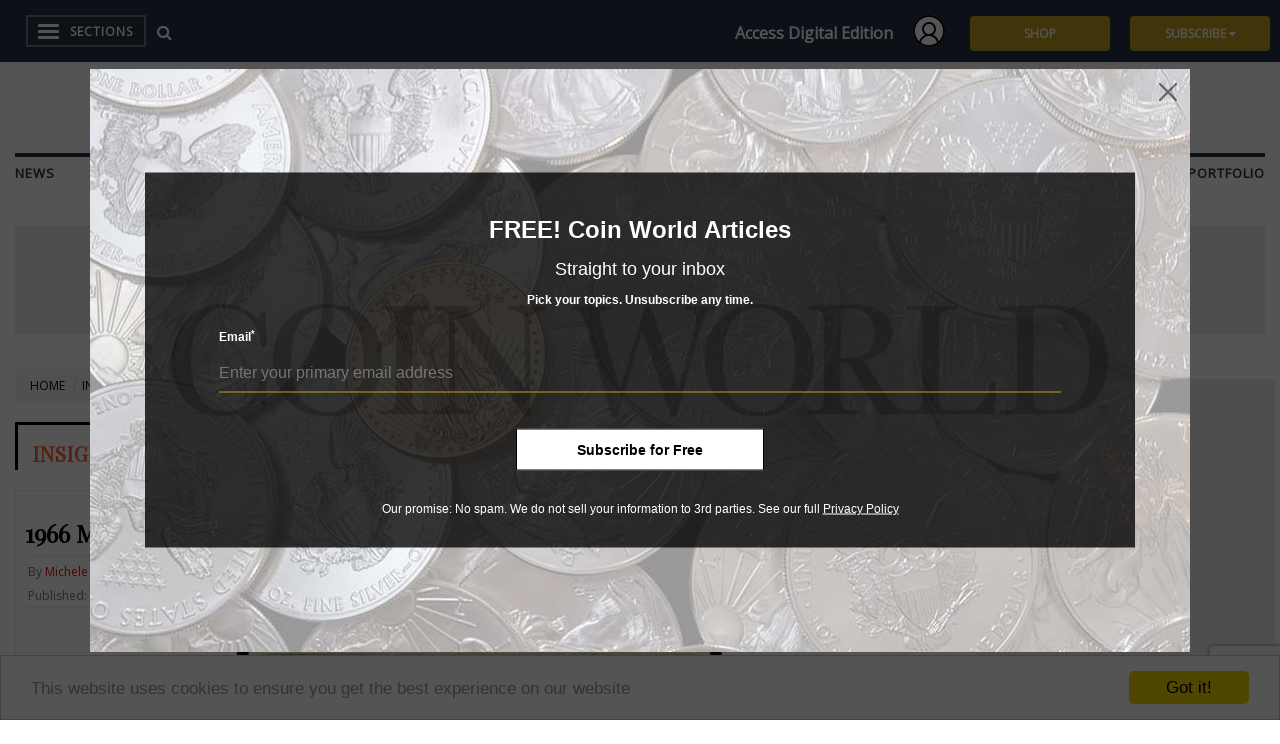

--- FILE ---
content_type: text/html; charset=utf-8
request_url: https://www.coinworld.com/insights/1966-Malaya-note-essays-sell-in-Spink-auction.html
body_size: 27186
content:
 <!DOCTYPE html> <html lang="en"> <head> <meta http-equiv="X-UA-Compatible" content="IE=edge,chrome=1" /> <meta charset="utf-8" /> <meta name="viewport" content="width=device-width, initial-scale=1" /> <link rel="stylesheet" type="text/css" href="https://fonts.googleapis.com/css?family=Playfair+Display" /> <link rel="stylesheet" type="text/css" href="https://fonts.googleapis.com/css?family=Open+Sans" /> <link rel="stylesheet" href="https://maxcdn.bootstrapcdn.com/font-awesome/4.6.1/css/font-awesome.min.css" />  <title>
	Coin_CoinWorld_300x250
</title> <link href="/ResourcePackages/Bootstrap/assets/dist/css/styles.min.css?v=0.1" rel="stylesheet" type="text/css" /><link href="/ResourcePackages/Bootstrap/assets/dist/css/quantum-style.min.css" rel="stylesheet" type="text/css" /><link href="/Sitefinity/WebsiteTemplates/Quantum/App_Themes/Quantum/custom.min.css?v=0.1" rel="stylesheet" type="text/css" /><link href="/Sitefinity/WebsiteTemplates/Back2Basic/home.css?v=1.0" rel="stylesheet" type="text/css" /><link href="/Sitefinity/WebsiteTemplates/Back2Basic/sections.css?v=0.6" rel="stylesheet" type="text/css" /> <style>
            .no-js #loader {
                display: none;
            }

            .js #loader {
                display: block;
                position: absolute;
                left: 100px;
                top: 0;
            }

            .se-pre-con {
                display: none;
                position: fixed;
                left: 0px;
                top: 0px;
                width: 100%;
                height: 100%;
                z-index: 9999;
                opacity: .5;
                background: url(/clientlibs/images/ajax-loader-white.gif) center no-repeat #000000;
            }
        </style> <script type="text/javascript">
        var sessionCookieByCloseDays = 30, sessionCookieBySendDays = 370;
        var userIsAuthenticated = false;
    </script> <script src="https://www.google.com/recaptcha/api.js?render=6Le1bZ4qAAAAAKoufbVwENGfjm2wYOwL0_jLY7UU"></script> <script> function getToken() { grecaptcha.ready(function () { grecaptcha.execute('6Le1bZ4qAAAAAKoufbVwENGfjm2wYOwL0_jLY7UU', { action: 'submit' }).then(function (token) { const inputs = document.querySelectorAll('input[id="g-recaptcha-response"]'); inputs.forEach(input => { input.value = token; }); }); }); }; setInterval(getToken, 115000); getToken(); </script> <link rel="canonical" href="https://www.coinworld.com/news/paper-money/1966-malaya-note-essays-sell-in-spink-auction.html" /><meta property="og:title" content="Coin_CoinWorld_300x250" /><meta property="og:type" content="website" /><meta property="og:url" content="https://www.coinworld.com/news/us-coins/coin_coinworld_300x250" /><meta property="og:site_name" content="CoinWorld" /><link href="/Sitefinity/WebsiteTemplates/Back2Basic/modal-nl/modal-nl.css?v=0.2" media="all" rel="stylesheet" type="text/css" /><script type="text/javascript" src="/Sitefinity/WebsiteTemplates/Back2Basic/modal-nl/modal-nl.js?v=0.5"></script><script type="text/javascript" src="/Sitefinity/WebsiteTemplates/Back2Basic/sidebar.min.js"></script><link href="/Sitefinity/WebsiteTemplates/Back2Basic/sidebar.css" media="all" rel="stylesheet" type="text/css" /><meta name="Generator" content="Sitefinity 14.4.8146.0 DX" /></head> <body class="container-fluid main-body-back2basic" > <div class="se-pre-con"></div> <script src="/ScriptResource.axd?d=ktXPS54N4JY6vbaCTPlT9cJRjvSG80_vFizoHJnU-Ao5nKUX3XmKXmPZpX80nTu1IuKOTjkkNEz_Ggz1W46WIV-dArA788Bt0hQFGoj5vBUsYjsmMGXC-JcDfVqV5j2HI2jj9gtKkv4FQjO0PCEyDkmykmHW5dskni19pkPHTG0KKlBqDIPj_-n2k7rvmKQE0&amp;t=ffffffffaa59361e" type="text/javascript"></script><script src="/ScriptResource.axd?d=ePnjFy9PuY6CB3GWMX-b_y0_wgrtmmAq9X0rSDzAPR8WIq60TnvQYWzBDOopIglz9pTYRg_9NOktK2oqsPsUKKEs5d3cvP1lM8Xgb8Qd4nGBIrd2aOPR4p_PAeG0IIY2aCIEBmzaC_zAj94IGths5n0ULGyGvN17EtlHtxwQbSrN3J2S7xfpCI-dnLfx8K1x0&amp;t=ffffffffaa59361e" type="text/javascript"></script> <script type="text/javascript">
        var googletag = googletag || {};
        googletag.cmd = googletag.cmd || [];
        (function () {
            var gads = document.createElement("script");
            gads.async = true;
            gads.type = "text/javascript";
            var useSSL = "https:" == document.location.protocol;
            gads.src = (useSSL ? "https:" : "http:") + "//www.googletagservices.com/tag/js/gpt.js";
            var node = document.getElementsByTagName("script")[0];
            node.parentNode.insertBefore(gads, node);
        })();
    </script> <script>
        googletag.cmd.push(function () {
googletag.defineSlot('/39059443/Coin_CoinWorld_300x250_exp', [300, 250], 'Coin_CoinWorld_300x250_exp').addService(googletag.pubads()).setTargeting("position", "a");
googletag.defineSlot('/39059443/Coin_CoinWorld_300x600', [300, 600], 'Coin_CoinWorld_300x600').addService(googletag.pubads()).setTargeting("position", "a");
googletag.defineSlot('/39059443/Coin_CoinWorld_300x250', [300, 250], 'Coin_CoinWorld_300x250').addService(googletag.pubads()).setTargeting("position", "a");
googletag.defineSlot('/39059443/Coin_CoinWorld_728x90', [728, 90], 'Coin_CoinWorld_728x90').addService(googletag.pubads()).setTargeting("position", "a");
googletag.defineSlot('/39059443/Coin_CoinWorld_300x600', [300, 600], 'Coin_CoinWorld_300x600_b').addService(googletag.pubads()).setTargeting("position", "a");
googletag.defineSlot('/39059443/Coin_CoinWorld_640x480_interrupt', [640, 480], 'Coin_CoinWorld_640x480_interrupt').addService(googletag.pubads()).setTargeting("position", "a");


            googletag.pubads().enableSingleRequest();
            googletag.enableServices();
        });
    </script> <div class="sfPublicWrapper" id="PublicWrapper"> <header> 
<div class="row" data-sf-element="Row">
    <div id="header_TD78F3F4A003_Col00" class="sf_colsIn col-md-12" data-sf-element="Column 1" data-placeholder-label="Header">
<div >
    <div ><div class="cw-header"><div class="cw-h-left"><button id="sidebarToggle" class="btn-showhid" type="button"><div class="btn-content "><div class="line-span"><span></span><span></span><span></span><p>SECTIONS</p></div></div></button><div class="searchIcon"><a href="javascript:void(0);" id="lnkCWHeaderSearch" data-sf-ec-immutable=""><em class="fas fa-search" aria-hidden="true"></em></a>
 </div></div><div class="cw-h-center"><a href="/"><img src="/images/default-source/icons/logo-desktop.png?sfvrsn=e5ca37d1_4" alt="Coin World" class="small" /></a>
 </div><div class="cw-h-right"><a href="https://reader.coinworld.com/" target="_blank" class="cwlink" data-sf-ec-immutable="">Access Digital Edition</a>
 <a id="hrfLoginAccount" href="https://account.amosmedia.com/login?returnURL=https://www.coinworld.com" target="_blank" class="main-option"><img src="/clientlibs/images/user_account.png" height="32" class="photo-profile" width="32" alt="" data-sf-ec-immutable="" /></a>
 <a href="/content/shop.html" class="sf-SubmitButton btn-cwbar btn btn-primary" target="_blank">SHOP</a>
 <a id="cwBarTopSectionHoverButton" href="javascript:void(0);" class="sf-SubmitButton btn-cwbar btn btn-primary" data-sf-ec-immutable="">SUBSCRIBE <em class="fa fa-caret-down"></em></a>
 <div id="cwBarTopSectionExpandableDiv"><ul class="cw-list-group"><li class="cw-list-group-item"><a href="https://subscribe.amosmedia.com/coin/subscriptions-options" target="_blank" data-sf-ec-immutable="">Subscribe</a></li><li class="cw-list-group-item"><a href="https://subscribe.amosmedia.com/coin/subscriptions-options" target="_blank" data-sf-ec-immutable="">Give a Gift</a></li><li class="cw-list-group-item"><a href="https://subscribe.amosmedia.com/coin/subscriptions-options" target="_blank" data-sf-ec-immutable="">Renew</a></li><li class="cw-list-group-item"><a href="https://account.amosmedia.com/login" target="_blank" data-sf-ec-immutable="">Manage Subscription</a></li></ul></div></div></div><!---->
<div class="cw-header-2"><div class="cw-h-2-content"><a href="/"><img src="/images/default-source/icons/logo-desktop.png?sfvrsn=e5ca37d1_4" alt="Coin World" /></a>
 </div></div><!---->
<div id="dvCWSidebar" class="cw-sidebar"><div class="cw-sd-head-space"></div><hr /><div class="circulation"><div class="search-wrapper"><div class="cw-search-form" action="/search/"><input id="txtCWSidebarSearch" placeholder="CoinWorld News" type="text" name="q" /><button id="btnCWSidebarSearch" type="button"><em class="fas fa-search" aria-hidden="true"></em></button></div></div><hr /><div class="navWrap"><a href="/contact-us/subscribe.html" class="sf-SubmitButton btn btn-primary" target="_blank">SUBSCRIBE</a>
 <a href="/contact-us/subscribe.html" class="sf-SubmitButton btn btn-primary" target="_blank">RENEW</a>
 <a href="/content/shop.html" class="sf-SubmitButton btn btn-primary" target="_blank">SHOP</a>
 </div></div><hr /><ul class="menu"><li><a href="javascript:void(0);" class="aparnet" data-sf-ec-immutable="">NEWS</a>
 <ul class="sub-menu"><li><a href="/news/us-coins">U.S.</a></li><li><a href="/news/world-coins">WORLD</a></li><li><a href="/news/paper-money">PAPER MONEY</a></li><li><a href="/news/auctions">AUCTIONS</a></li><li><a href="/news/precious-metals">PRECIOUS METALS</a></li></ul></li><li><a href="javascript:void(0);" class="aparnet" data-sf-ec-immutable="">VALUES</a>
 <ul class="sub-menu"><li><a href="/coinvalues">US</a></li><li><a href="/coinvalues/world-coin-values">WORLD</a></li><li><a href="/coinvalues/paper-money">PAPER MONEY</a></li><li><a href="/market-pricing">PRECIOUS METALS</a></li><li><a href="https://www.coinworldplus.com/?" data-sf-ec-immutable="" target="_blank">CW+</a></li><li><a href="https://www.coinworld.market/" data-sf-ec-immutable="" target="_blank">MARKETPLACE</a></li><li><a href="/portfolio">MY PORTFOLIO</a></li></ul></li><li><a href="javascript:void(0);" class="aparnet" data-sf-ec-immutable="">SOCIAL MEDIA</a>
 <ul class="sub-menu"><li><a href="/shows-and-events" target="_blank">EVENTS</a></li><li><a href="https://www.youtube.com/user/CoinWorldMag" data-sf-ec-immutable="" target="_blank">YOUTUBE</a></li><li><a href="https://www.facebook.com/coinworld" data-sf-ec-immutable="" target="_blank">FACEBOOK</a></li><li><a href="https://twitter.com/coinworld" data-sf-ec-immutable="" target="_blank">X</a></li><li><a href="https://www.instagram.com/coin_world/" data-sf-ec-immutable="" target="_blank">INSTAGRAM</a></li></ul></li><li><a href="/videos">VIDEO</a></li><li><a href="/coinworld-podcast">PODCAST</a></li><li><a href="https://www.coinworldplus.com/?" data-sf-ec-immutable="" target="_blank">COIN WORLD+</a></li><li><a href="https://www.coinworld.market/" data-sf-ec-immutable="" target="_blank">MARKETPLACE</a></li><li><a href="/marketplace/classifieds">CLASSIFIED ADS</a></li><li><a href="https://www.gacc.show/" data-sf-ec-immutable="" target="_blank">GREAT AMERICAN COIN &amp; COLLECTIBLES SHOW</a></li><li><a href="/portfolio">MY PORTFOLIO</a></li><li><a href="/shows-and-events">SHOWS &amp; EVENTS</a></li><li><a href="https://directory.coinworld.com" target="_blank" data-sf-ec-immutable="">DEALER DIRECTORY</a></li><li><a href="/special-issues">SPECIAL ISSUES</a></li><li><a href="/numismatic/collector-basics">COLLECTOR EDUCATION</a></li><li><a href="https://www.amosadvantage.com/Store/Category/Coins" data-sf-ec-immutable="" target="_blank">COINS SUPPLIES</a></li><li><a href="/customerservice">CONTACT US</a></li></ul><hr /><div class="cw-dropdown"><a id="lnkMyAccount" href="https://account.amosmedia.com/login?returnURL=https://www.coinworld.com" target="_blank" class="main-option"><img src="/images/default-source/icons/am_logo.png?sfvrsn=6408b7d0_2" height="32" class="photo-profile" width="32" alt="" /><strong>My Account</strong>
 </a>
 </div></div><div id="dvCWSidebarBG" class="cw-sidebar-bg"></div></div>    

</div>
<div class="cw-header-2 cw-h2-nav">
    <nav class="nav-navigate" role="navigation">
            <ul>
                    <li>
                        <a href="/news" target="">News</a>
                    </li>
                    <li>
                        <a href="/coinvalues" target="_self">Values</a>
                    </li>
                    <li>
                        <a href="https://directory.coinworld.com" target="_blank">Dealer Directory</a>
                    </li>
                    <li>
                        <a href="/videos" target="_self">Video</a>
                    </li>
                    <li>
                        <a href="/coinworld-podcast" target="_self">Podcast</a>
                    </li>
                    <li>
                        <a href="https://www.coinworldplus.com/" target="_blank">Coin World+</a>
                    </li>
                    <li>
                        <a href="https://www.coinworld.market/" target="_blank">Marketplace</a>
                    </li>
                    <li>
                        <a href="/portfolio" target="_self">My Portfolio</a>
                    </li>
            </ul>
    </nav>
</div>
    </div>
</div>


 </header> <main> 
    <center>
        <div id='Coin_CoinWorld_728x90' style='height:90; width:100%;text-align:center;' class=''>
            <script>
                googletag.cmd.push(function () { googletag.display('Coin_CoinWorld_728x90'); });
            </script>
        </div>
    </center>

<div class="row" data-sf-element="Row">
    <div id="content_C003_Col00" class="sf_colsIn col-md-12" data-sf-element="Column 1" data-placeholder-label="Column 1"><div class="row" data-sf-element="Row">
    <div id="content_C004_Col00" class="sf_colsIn col-md-9" data-sf-element="Column 1" data-placeholder-label="Column 1"><div>
    <ul class="sf-breadscrumb breadcrumb">
                <li><a href="/">HOME</a></li>
                <li><a href="/insights">INSIGHTS</a></li>
    </ul>
</div>
<div >
    <div ><div><div class="title-headline headline-big"><a class="videos gallery-js-ready" href="/new/videos" data-sf-ec-immutable="">INSIGHTS</a></div></div></div>    

</div>


<style>select#news-list-menu {
    visibility: hidden; display:none;
}</style>
<div class="news_item" >
    <h1><span >1966 Malaya note essays sell in Spink auction</span></h1>

    <ul class="news-article-info">
        <li class="text-muted news-author-sourcename">
                <span>By </span><a href="/authors/michele-orzano.html">Michele Orzano</a>
            
        </li> <br />         <li class="text-muted">
            Published: Dec 15, 2014, 3 AM
        </li>
    </ul>
    <div class="news_image">
        <div>
                            <img src="https://www.coinworld.com/images/default-source/news/spink-malaysia-note_merged.jpg?sfvrsn=b5af3eed_0" />
                                <div class="news_summary" >
                                    A printers' face and back archival essay for a proposed 5-ringgit Malaya note sold for £14,500 ($22,698 U.s.) Dec. 9 by Spink in London.
                                        <p class="news_summary_img_author" >Images courtesy of Spink.</p>
                                </div>
        </div>
    </div>

    <!-- ***START PODCAST ONLY*** -->
    <!-- ***END PODCAST ONLY*** -->

    
    <div >
<p>A printers’ face and back archival essay for a proposed 5-ringgit Malaya note sold for £14,500 ($22,698 U.S.) Dec. 9 by Spink in London.</p>
<p>The circa 1966 pieces were printed for Bank Negara Malaysia and are mounted on board. The face side has all zeroes for the serial numbers and features multicolored geometric shapes. The back has ornate engraving and is printed in green ink.</p>
<p>“The Bank Negara first issued notes in 1967 and this essay can be attributed to July 1966,” according to the catalog.</p>
<p>All prices are subject to a 20 percent VAT on the hammer price and buyer’s fee.</p>




<div id='Coin_CoinWorld_640x480_interrupt' style='height:480; width:640;text-align:center;' class=''>
    <script>
        googletag.cmd.push(function () { googletag.display('Coin_CoinWorld_640x480_interrupt'); });
    </script>
</div>
<p><i><b>Check out more recent paper money posts:&nbsp;</b></i></p>
<p><a href="http://www.coinworld.com/insights/Satirical-1000-note-sells-for-36-in-Heritage-Auctions-Internet-sale.html"><i>Satirical $1,000 'note' pokes fun at a former soldier turned politician from the late 1800s</i></a></p>
<p><a href="http://www.coinworld.com/insights/Rare-forced-loan-document-from-1644-sells-in-London-auction.html"><i>Rare 'forced' loan document dating from 1644 sold for more than $4,000 by Spink</i></a></p>
<p><a href="http://www.coinworld.com/insights/1910-Imperial-Bank-of-Canada-10-note-sells-at-auction.html"><i>1910 Imperial Bank of Canada $10 note sells for nearly $4,000 in recent Canadian auction</i></a></p>
<p><b><i>More from CoinWorld.com:</i></b></p>
<p><i><a href="http://www.coinworld.com/news/boston-time-capsule-massachusetts-state-house-coin-world-boston-globe-pine-tree-shilling-paul-revere-sam-adams-numismatics.html">X-ray performed on Boston time capsule that may contain 17th century Pine Tree shilling</a></i></p>
<p><i><a href="http://www.coinworld.com/news/nobel-prize-james-watson-christies-auctions-coin-world-numismatics-time-magazine-coin-collecting-hobby.html">The man who spent $4.76 million on gold Nobel Prize medal has returned it to its owner</a></i></p>
<p><i><a href="http://www.coinworld.com/insights/kennedy-half-dollar-2014-us-mint-new-releases-coin-world-market-analysis-steve-roach-numismatics-coin-collecting-hobby.html">For 2014 Kennedy half dollar, value difference between Specimen 68 and Specimen 69 huge: Market Analysis</a></i></p>
<p><i><a href="http://www.coinworld.com/news/mint-updates-sales-figures-for-american--1-coin-and-currency-set.html">Sold out: 2014 American $1 Coin and Currency set, with 50,000 sets reported sold</a></i></p>
<p><a href="http://www.coinworld.com/news/us-mint-silver-american-eagle-bullion-sales-record-coin-world-numismatics.html"><i>Why is the U.S. Mint selling silver American Eagles at a record-breaking pace?<br>
</i></a></p>
<p><i><b>Keep up with all of CoinWorld.com's news and insights by&nbsp;<a href="http://www.coinworld.com/contact-us/enewsletters.html">signing up for our free eNewsletters</a>,&nbsp;<a href="http://www.facebook.com/CoinWorld" target="_blank" adhocenable="false">liking us on Facebook</a>, and&nbsp;<a href="http://twitter.com/CoinWorld" target="_blank" adhocenable="false">following us on Twitter</a>. We're also on&nbsp;<a href="http://instagram.com/coin_world" target="_blank" adhocenable="false">Instagram</a>!</b></i></p>

    </div>

    <hr />
    <h1>Community Comments</h1>
    <div id="disqus_thread"></div>
<script type="text/javascript">

    /* * * CONFIGURATION VARIABLES * * */
    var disqus_shortname = 'coinworld';
    var disqus_title = '1966 Malaya note essays sell in Spink auction';
    var disqus_url = '';
    /* * * DON'T EDIT BELOW THIS LINE * * */
    (function () {
        var dsq = document.createElement('script'); dsq.type = 'text/javascript'; dsq.async = true;
        dsq.src = '//' + disqus_shortname + '.disqus.com/embed.js';
        (document.getElementsByTagName('head')[0] || document.getElementsByTagName('body')[0]).appendChild(dsq);
    })();
</script>
<noscript>
    Please enable JavaScript to view the
    <a href="https://disqus.com/?ref_noscript" rel="nofollow">comments powered by Disqus.</a>
</noscript> 
</div>
    </div>
    <div id="content_C004_Col01" class="sf_colsIn col-md-3" data-sf-element="Column 2" data-placeholder-label="Column 2">    <center>
        <div id='Coin_CoinWorld_300x600' style='height:600; width:300;text-align:center;' class=''>
            <script>
                googletag.cmd.push(function () { googletag.display('Coin_CoinWorld_300x600'); });
            </script>
        </div>
    </center>

    <center>
        <div id='Coin_CoinWorld_300x250_exp' style='height:250; width:300;text-align:center;' class=''>
            <script>
                googletag.cmd.push(function () { googletag.display('Coin_CoinWorld_300x250_exp'); });
            </script>
        </div>
    </center>

    <center>
        <div id='Coin_CoinWorld_300x250' style='height:250; width:100%;text-align:center;' class=''>
            <script>
                googletag.cmd.push(function () { googletag.display('Coin_CoinWorld_300x250'); });
            </script>
        </div>
    </center>


    </div>
</div>

    </div>
</div>
 </main> <footer> 
<div class="row" data-sf-element="Row">
    <div id="footer_TD78F3F4A068_Col00" class="sf_colsIn col-md-12" data-sf-element="Column 1" data-placeholder-label="Column 1">
<div >
    <div ><footer><div class="fooLogo"><a href="/"><img src="/images/default-source/icons/logo-desktop.png?sfvrsn=e5ca37d1_4" height="33" loading="lazy" alt="CoinWorld width=" /></a>
 </div><div class="fooNav"><div class="fooNavItem"><p class="footerTitle">EXPLORE</p><ul><li><a href="/news" target="_self">News</a></li><li><a href="/news/us-coins" target="_self">US Coins</a></li><li><a href="/news/world-coins" target="_self">World Coins</a></li><li><a href="/news/paper-money" target="_self">Paper Money</a></li><li><a href="/news/auctions" target="_self">Auctions</a></li><li><a href="/news/precious-metals" target="_self">Precious Metals</a></li><li><a href="/videos" target="_self">Video</a></li><li><a href="/coinworld-podcast" class="podcast" target="_self">Podcast</a></li></ul></div><div class="fooNavItem"><p class="footerTitle">MAGAZINES</p><ul><li><a href="/contact-us/subscribe.html" target="_blank">Subscribe</a></li><li><a href="/contact-us/subscribe.html" target="_blank">Give a gift</a></li><li><a href="/contact-us/subscribe.html" target="_blank">Renew</a></li><li><a href=" https://account.amosmedia.com" target="_blank" data-sf-ec-immutable="">Manage My Account</a></li></ul><p class="footerTitle spaceTitle">NEWSLETTERS</p><ul><li><a href="https://secure.amospublishing.com/enewsletters/coin-world/" target="_blank" data-sf-ec-immutable="">Sign up</a></li></ul></div><div class="fooNavItem"><p class="footerTitle">OUR BRANDS</p><ul><li><a href="http://www.amosadvantage.com/" target="_blank" data-sf-ec-immutable="">Amos Advantage</a></li><li><a href="https://www.coinworldplus.com/?utm_source=coinworldcom&amp;utm_medium=referral&amp;utm_campaign=footer" target="_blank" data-sf-ec-immutable="">Coin World+</a></li><li><a href="https://www.coinworld.market" target="_blank" data-sf-ec-immutable="">Coin World Marketplace</a></li><li><a href="https://www.gacc.show/" target="_blank" data-sf-ec-immutable="">Great American Coin &amp; Collectibles Show</a></li></ul></div><div class="fooNavItem"><p class="footerTitle">TERMS OF USE</p><ul><li><a href="/about-us" target="_self">About Coin World</a></li><li><a href="/customerservice" target="_self">Contact Us</a></li><li><a href="/contact-us/advertising" target="_self">Advertising</a></li><li><a href="/contact-us/editorialStaff" target="_self">Editorial Staff</a></li><li><a href="/contact-us/salesstaff.html" target="_self">Sales Staff</a></li><li><a href="https://www.amosmedia.com/legal/Termsofuse.htm" target="_blank" data-sf-ec-immutable="">Terms of Use</a></li><li><a href="https://www.amosmedia.com/legal/PrivacyPolicy.htm" target="_blank" data-sf-ec-immutable="">Privacy Statement</a></li></ul></div></div><div class="fooLinks"><p><span>&copy; 2026 Amos Media Company. All rights reserved</span>
 <span><a href="https://www.amosadvantage.com/Store/Category/Coins" target="_blank" data-sf-ec-immutable="">Shop</a></span>
 <span><a href="/customerservice" target="_blank">Contact Us</a></span>
 <span><a href="/content/privacy-policy" target="_blank">Privacy Policy</a></span>
 <span><a href="/sitemap" target="_blank">Site Map</a></span>
 </p></div></footer></div>    

</div>
    </div>
</div>
<div class="row" data-sf-element="Row">
    <div id="footer_TD78F3F4A020_Col00" class="sf_colsIn col-md-12" data-sf-element="Column 1" data-placeholder-label="Column 1">


<div >
    <div ><div id="blockingDiv" class="newsletter_md_block"><input type="hidden" id="g-recaptcha-response" name="g-recaptcha-response" /><div id="dvModalAd" class="newsletter_md_block_container"><button type="button" id="btnModalContainerClose" class="btn-close-modal"></button><img id="imgModalContainerBG" alt="" class="bg_img" data-sf-ec-immutable="" /><div class="md_content"><div id="dvModalAdHeaderIni" class="md_content_header"><p style="font-size:x-large;font-weight:bold;">FREE! Coin World Articles</p><p style="font-size:large;">Straight to your inbox</p><div style="text-align:center;font-weight:bold;">Pick your topics. Unsubscribe any time.</div></div><div id="dvModalAdHeaderEnd" class="md_content_header" style="display:none;"><p style="font-size:x-large;font-weight:bold;">Thank you for signing up!</p><p style="font-size:large;">Check your inbox for a confirmation email.</p><div style="text-align:center;font-weight:bold;">Enjoy your visit</div></div><div class="md_content_body"><label id="lblModalNLEmail" for="txtModalNLEmail">Email<sup>*</sup> </label>
 <input id="txtModalNLEmail" name="txtModalNLEmail" class="textInput" value="" placeholder="Enter your primary email address" type="email" required="" /><div class="md_content_button" style="text-align:center;"><button id="btnModalNLSend" type="submit">Subscribe for Free</button><button id="btnModalClose" type="button" style="display:none;">Close</button></div><div style="width:100%;text-align:center;clear:both;padding-bottom:30px;">Our promise: No spam. We do not sell your information to 3rd parties. See our full <a href="https://coinworld.com/privacy" target="_blank" data-sf-ec-immutable="" style="color:#FFFFFF;text-decoration:underline;">Privacy Policy</a></div></div></div><div data-lastpass-icon-root="" style="position:relative !important;height:0px !important;width:0px !important;float:left !important;"></div></div></div></div>    

</div>
<!-- Begin Cookie Consent plugin by Silktide - http://silktide.com/cookieconsent -->
<script type="text/javascript">
    window.cookieconsent_options = {"message":"This website uses cookies to ensure you get the best experience on our website","dismiss":"Got it!","learnMore":"More info","link":null,"theme":"light-bottom"};
</script>

<script type="text/javascript" src="//cdnjs.cloudflare.com/ajax/libs/cookieconsent2/1.0.9/cookieconsent.min.js"></script>
<!-- End Cookie Consent plugin -->
<script async src='https://www.googletagmanager.com/gtag/js?id=G-N7DHLG164N'></script>
 <script>
   window.dataLayer = window.dataLayer || [];
   function gtag(){dataLayer.push(arguments);}
   gtag('js', new Date());
   gtag('config', 'G-N7DHLG164N');
   gtag('config', 'UA-15818594-1');
 </script>


    </div>
</div>
 </footer> </div> <script src="/clientlibs/scripts/account.min.js?v=1.3" type="text/javascript"></script> <script src="/Sitefinity/WebsiteTemplates/Back2Basic/sections.js?v=0.5&amp;package=Bootstrap" type="text/javascript"></script> </body> </html>

--- FILE ---
content_type: text/html; charset=utf-8
request_url: https://www.google.com/recaptcha/api2/anchor?ar=1&k=6Le1bZ4qAAAAAKoufbVwENGfjm2wYOwL0_jLY7UU&co=aHR0cHM6Ly93d3cuY29pbndvcmxkLmNvbTo0NDM.&hl=en&v=N67nZn4AqZkNcbeMu4prBgzg&size=invisible&anchor-ms=20000&execute-ms=30000&cb=xw2tz2f6yjcd
body_size: 48487
content:
<!DOCTYPE HTML><html dir="ltr" lang="en"><head><meta http-equiv="Content-Type" content="text/html; charset=UTF-8">
<meta http-equiv="X-UA-Compatible" content="IE=edge">
<title>reCAPTCHA</title>
<style type="text/css">
/* cyrillic-ext */
@font-face {
  font-family: 'Roboto';
  font-style: normal;
  font-weight: 400;
  font-stretch: 100%;
  src: url(//fonts.gstatic.com/s/roboto/v48/KFO7CnqEu92Fr1ME7kSn66aGLdTylUAMa3GUBHMdazTgWw.woff2) format('woff2');
  unicode-range: U+0460-052F, U+1C80-1C8A, U+20B4, U+2DE0-2DFF, U+A640-A69F, U+FE2E-FE2F;
}
/* cyrillic */
@font-face {
  font-family: 'Roboto';
  font-style: normal;
  font-weight: 400;
  font-stretch: 100%;
  src: url(//fonts.gstatic.com/s/roboto/v48/KFO7CnqEu92Fr1ME7kSn66aGLdTylUAMa3iUBHMdazTgWw.woff2) format('woff2');
  unicode-range: U+0301, U+0400-045F, U+0490-0491, U+04B0-04B1, U+2116;
}
/* greek-ext */
@font-face {
  font-family: 'Roboto';
  font-style: normal;
  font-weight: 400;
  font-stretch: 100%;
  src: url(//fonts.gstatic.com/s/roboto/v48/KFO7CnqEu92Fr1ME7kSn66aGLdTylUAMa3CUBHMdazTgWw.woff2) format('woff2');
  unicode-range: U+1F00-1FFF;
}
/* greek */
@font-face {
  font-family: 'Roboto';
  font-style: normal;
  font-weight: 400;
  font-stretch: 100%;
  src: url(//fonts.gstatic.com/s/roboto/v48/KFO7CnqEu92Fr1ME7kSn66aGLdTylUAMa3-UBHMdazTgWw.woff2) format('woff2');
  unicode-range: U+0370-0377, U+037A-037F, U+0384-038A, U+038C, U+038E-03A1, U+03A3-03FF;
}
/* math */
@font-face {
  font-family: 'Roboto';
  font-style: normal;
  font-weight: 400;
  font-stretch: 100%;
  src: url(//fonts.gstatic.com/s/roboto/v48/KFO7CnqEu92Fr1ME7kSn66aGLdTylUAMawCUBHMdazTgWw.woff2) format('woff2');
  unicode-range: U+0302-0303, U+0305, U+0307-0308, U+0310, U+0312, U+0315, U+031A, U+0326-0327, U+032C, U+032F-0330, U+0332-0333, U+0338, U+033A, U+0346, U+034D, U+0391-03A1, U+03A3-03A9, U+03B1-03C9, U+03D1, U+03D5-03D6, U+03F0-03F1, U+03F4-03F5, U+2016-2017, U+2034-2038, U+203C, U+2040, U+2043, U+2047, U+2050, U+2057, U+205F, U+2070-2071, U+2074-208E, U+2090-209C, U+20D0-20DC, U+20E1, U+20E5-20EF, U+2100-2112, U+2114-2115, U+2117-2121, U+2123-214F, U+2190, U+2192, U+2194-21AE, U+21B0-21E5, U+21F1-21F2, U+21F4-2211, U+2213-2214, U+2216-22FF, U+2308-230B, U+2310, U+2319, U+231C-2321, U+2336-237A, U+237C, U+2395, U+239B-23B7, U+23D0, U+23DC-23E1, U+2474-2475, U+25AF, U+25B3, U+25B7, U+25BD, U+25C1, U+25CA, U+25CC, U+25FB, U+266D-266F, U+27C0-27FF, U+2900-2AFF, U+2B0E-2B11, U+2B30-2B4C, U+2BFE, U+3030, U+FF5B, U+FF5D, U+1D400-1D7FF, U+1EE00-1EEFF;
}
/* symbols */
@font-face {
  font-family: 'Roboto';
  font-style: normal;
  font-weight: 400;
  font-stretch: 100%;
  src: url(//fonts.gstatic.com/s/roboto/v48/KFO7CnqEu92Fr1ME7kSn66aGLdTylUAMaxKUBHMdazTgWw.woff2) format('woff2');
  unicode-range: U+0001-000C, U+000E-001F, U+007F-009F, U+20DD-20E0, U+20E2-20E4, U+2150-218F, U+2190, U+2192, U+2194-2199, U+21AF, U+21E6-21F0, U+21F3, U+2218-2219, U+2299, U+22C4-22C6, U+2300-243F, U+2440-244A, U+2460-24FF, U+25A0-27BF, U+2800-28FF, U+2921-2922, U+2981, U+29BF, U+29EB, U+2B00-2BFF, U+4DC0-4DFF, U+FFF9-FFFB, U+10140-1018E, U+10190-1019C, U+101A0, U+101D0-101FD, U+102E0-102FB, U+10E60-10E7E, U+1D2C0-1D2D3, U+1D2E0-1D37F, U+1F000-1F0FF, U+1F100-1F1AD, U+1F1E6-1F1FF, U+1F30D-1F30F, U+1F315, U+1F31C, U+1F31E, U+1F320-1F32C, U+1F336, U+1F378, U+1F37D, U+1F382, U+1F393-1F39F, U+1F3A7-1F3A8, U+1F3AC-1F3AF, U+1F3C2, U+1F3C4-1F3C6, U+1F3CA-1F3CE, U+1F3D4-1F3E0, U+1F3ED, U+1F3F1-1F3F3, U+1F3F5-1F3F7, U+1F408, U+1F415, U+1F41F, U+1F426, U+1F43F, U+1F441-1F442, U+1F444, U+1F446-1F449, U+1F44C-1F44E, U+1F453, U+1F46A, U+1F47D, U+1F4A3, U+1F4B0, U+1F4B3, U+1F4B9, U+1F4BB, U+1F4BF, U+1F4C8-1F4CB, U+1F4D6, U+1F4DA, U+1F4DF, U+1F4E3-1F4E6, U+1F4EA-1F4ED, U+1F4F7, U+1F4F9-1F4FB, U+1F4FD-1F4FE, U+1F503, U+1F507-1F50B, U+1F50D, U+1F512-1F513, U+1F53E-1F54A, U+1F54F-1F5FA, U+1F610, U+1F650-1F67F, U+1F687, U+1F68D, U+1F691, U+1F694, U+1F698, U+1F6AD, U+1F6B2, U+1F6B9-1F6BA, U+1F6BC, U+1F6C6-1F6CF, U+1F6D3-1F6D7, U+1F6E0-1F6EA, U+1F6F0-1F6F3, U+1F6F7-1F6FC, U+1F700-1F7FF, U+1F800-1F80B, U+1F810-1F847, U+1F850-1F859, U+1F860-1F887, U+1F890-1F8AD, U+1F8B0-1F8BB, U+1F8C0-1F8C1, U+1F900-1F90B, U+1F93B, U+1F946, U+1F984, U+1F996, U+1F9E9, U+1FA00-1FA6F, U+1FA70-1FA7C, U+1FA80-1FA89, U+1FA8F-1FAC6, U+1FACE-1FADC, U+1FADF-1FAE9, U+1FAF0-1FAF8, U+1FB00-1FBFF;
}
/* vietnamese */
@font-face {
  font-family: 'Roboto';
  font-style: normal;
  font-weight: 400;
  font-stretch: 100%;
  src: url(//fonts.gstatic.com/s/roboto/v48/KFO7CnqEu92Fr1ME7kSn66aGLdTylUAMa3OUBHMdazTgWw.woff2) format('woff2');
  unicode-range: U+0102-0103, U+0110-0111, U+0128-0129, U+0168-0169, U+01A0-01A1, U+01AF-01B0, U+0300-0301, U+0303-0304, U+0308-0309, U+0323, U+0329, U+1EA0-1EF9, U+20AB;
}
/* latin-ext */
@font-face {
  font-family: 'Roboto';
  font-style: normal;
  font-weight: 400;
  font-stretch: 100%;
  src: url(//fonts.gstatic.com/s/roboto/v48/KFO7CnqEu92Fr1ME7kSn66aGLdTylUAMa3KUBHMdazTgWw.woff2) format('woff2');
  unicode-range: U+0100-02BA, U+02BD-02C5, U+02C7-02CC, U+02CE-02D7, U+02DD-02FF, U+0304, U+0308, U+0329, U+1D00-1DBF, U+1E00-1E9F, U+1EF2-1EFF, U+2020, U+20A0-20AB, U+20AD-20C0, U+2113, U+2C60-2C7F, U+A720-A7FF;
}
/* latin */
@font-face {
  font-family: 'Roboto';
  font-style: normal;
  font-weight: 400;
  font-stretch: 100%;
  src: url(//fonts.gstatic.com/s/roboto/v48/KFO7CnqEu92Fr1ME7kSn66aGLdTylUAMa3yUBHMdazQ.woff2) format('woff2');
  unicode-range: U+0000-00FF, U+0131, U+0152-0153, U+02BB-02BC, U+02C6, U+02DA, U+02DC, U+0304, U+0308, U+0329, U+2000-206F, U+20AC, U+2122, U+2191, U+2193, U+2212, U+2215, U+FEFF, U+FFFD;
}
/* cyrillic-ext */
@font-face {
  font-family: 'Roboto';
  font-style: normal;
  font-weight: 500;
  font-stretch: 100%;
  src: url(//fonts.gstatic.com/s/roboto/v48/KFO7CnqEu92Fr1ME7kSn66aGLdTylUAMa3GUBHMdazTgWw.woff2) format('woff2');
  unicode-range: U+0460-052F, U+1C80-1C8A, U+20B4, U+2DE0-2DFF, U+A640-A69F, U+FE2E-FE2F;
}
/* cyrillic */
@font-face {
  font-family: 'Roboto';
  font-style: normal;
  font-weight: 500;
  font-stretch: 100%;
  src: url(//fonts.gstatic.com/s/roboto/v48/KFO7CnqEu92Fr1ME7kSn66aGLdTylUAMa3iUBHMdazTgWw.woff2) format('woff2');
  unicode-range: U+0301, U+0400-045F, U+0490-0491, U+04B0-04B1, U+2116;
}
/* greek-ext */
@font-face {
  font-family: 'Roboto';
  font-style: normal;
  font-weight: 500;
  font-stretch: 100%;
  src: url(//fonts.gstatic.com/s/roboto/v48/KFO7CnqEu92Fr1ME7kSn66aGLdTylUAMa3CUBHMdazTgWw.woff2) format('woff2');
  unicode-range: U+1F00-1FFF;
}
/* greek */
@font-face {
  font-family: 'Roboto';
  font-style: normal;
  font-weight: 500;
  font-stretch: 100%;
  src: url(//fonts.gstatic.com/s/roboto/v48/KFO7CnqEu92Fr1ME7kSn66aGLdTylUAMa3-UBHMdazTgWw.woff2) format('woff2');
  unicode-range: U+0370-0377, U+037A-037F, U+0384-038A, U+038C, U+038E-03A1, U+03A3-03FF;
}
/* math */
@font-face {
  font-family: 'Roboto';
  font-style: normal;
  font-weight: 500;
  font-stretch: 100%;
  src: url(//fonts.gstatic.com/s/roboto/v48/KFO7CnqEu92Fr1ME7kSn66aGLdTylUAMawCUBHMdazTgWw.woff2) format('woff2');
  unicode-range: U+0302-0303, U+0305, U+0307-0308, U+0310, U+0312, U+0315, U+031A, U+0326-0327, U+032C, U+032F-0330, U+0332-0333, U+0338, U+033A, U+0346, U+034D, U+0391-03A1, U+03A3-03A9, U+03B1-03C9, U+03D1, U+03D5-03D6, U+03F0-03F1, U+03F4-03F5, U+2016-2017, U+2034-2038, U+203C, U+2040, U+2043, U+2047, U+2050, U+2057, U+205F, U+2070-2071, U+2074-208E, U+2090-209C, U+20D0-20DC, U+20E1, U+20E5-20EF, U+2100-2112, U+2114-2115, U+2117-2121, U+2123-214F, U+2190, U+2192, U+2194-21AE, U+21B0-21E5, U+21F1-21F2, U+21F4-2211, U+2213-2214, U+2216-22FF, U+2308-230B, U+2310, U+2319, U+231C-2321, U+2336-237A, U+237C, U+2395, U+239B-23B7, U+23D0, U+23DC-23E1, U+2474-2475, U+25AF, U+25B3, U+25B7, U+25BD, U+25C1, U+25CA, U+25CC, U+25FB, U+266D-266F, U+27C0-27FF, U+2900-2AFF, U+2B0E-2B11, U+2B30-2B4C, U+2BFE, U+3030, U+FF5B, U+FF5D, U+1D400-1D7FF, U+1EE00-1EEFF;
}
/* symbols */
@font-face {
  font-family: 'Roboto';
  font-style: normal;
  font-weight: 500;
  font-stretch: 100%;
  src: url(//fonts.gstatic.com/s/roboto/v48/KFO7CnqEu92Fr1ME7kSn66aGLdTylUAMaxKUBHMdazTgWw.woff2) format('woff2');
  unicode-range: U+0001-000C, U+000E-001F, U+007F-009F, U+20DD-20E0, U+20E2-20E4, U+2150-218F, U+2190, U+2192, U+2194-2199, U+21AF, U+21E6-21F0, U+21F3, U+2218-2219, U+2299, U+22C4-22C6, U+2300-243F, U+2440-244A, U+2460-24FF, U+25A0-27BF, U+2800-28FF, U+2921-2922, U+2981, U+29BF, U+29EB, U+2B00-2BFF, U+4DC0-4DFF, U+FFF9-FFFB, U+10140-1018E, U+10190-1019C, U+101A0, U+101D0-101FD, U+102E0-102FB, U+10E60-10E7E, U+1D2C0-1D2D3, U+1D2E0-1D37F, U+1F000-1F0FF, U+1F100-1F1AD, U+1F1E6-1F1FF, U+1F30D-1F30F, U+1F315, U+1F31C, U+1F31E, U+1F320-1F32C, U+1F336, U+1F378, U+1F37D, U+1F382, U+1F393-1F39F, U+1F3A7-1F3A8, U+1F3AC-1F3AF, U+1F3C2, U+1F3C4-1F3C6, U+1F3CA-1F3CE, U+1F3D4-1F3E0, U+1F3ED, U+1F3F1-1F3F3, U+1F3F5-1F3F7, U+1F408, U+1F415, U+1F41F, U+1F426, U+1F43F, U+1F441-1F442, U+1F444, U+1F446-1F449, U+1F44C-1F44E, U+1F453, U+1F46A, U+1F47D, U+1F4A3, U+1F4B0, U+1F4B3, U+1F4B9, U+1F4BB, U+1F4BF, U+1F4C8-1F4CB, U+1F4D6, U+1F4DA, U+1F4DF, U+1F4E3-1F4E6, U+1F4EA-1F4ED, U+1F4F7, U+1F4F9-1F4FB, U+1F4FD-1F4FE, U+1F503, U+1F507-1F50B, U+1F50D, U+1F512-1F513, U+1F53E-1F54A, U+1F54F-1F5FA, U+1F610, U+1F650-1F67F, U+1F687, U+1F68D, U+1F691, U+1F694, U+1F698, U+1F6AD, U+1F6B2, U+1F6B9-1F6BA, U+1F6BC, U+1F6C6-1F6CF, U+1F6D3-1F6D7, U+1F6E0-1F6EA, U+1F6F0-1F6F3, U+1F6F7-1F6FC, U+1F700-1F7FF, U+1F800-1F80B, U+1F810-1F847, U+1F850-1F859, U+1F860-1F887, U+1F890-1F8AD, U+1F8B0-1F8BB, U+1F8C0-1F8C1, U+1F900-1F90B, U+1F93B, U+1F946, U+1F984, U+1F996, U+1F9E9, U+1FA00-1FA6F, U+1FA70-1FA7C, U+1FA80-1FA89, U+1FA8F-1FAC6, U+1FACE-1FADC, U+1FADF-1FAE9, U+1FAF0-1FAF8, U+1FB00-1FBFF;
}
/* vietnamese */
@font-face {
  font-family: 'Roboto';
  font-style: normal;
  font-weight: 500;
  font-stretch: 100%;
  src: url(//fonts.gstatic.com/s/roboto/v48/KFO7CnqEu92Fr1ME7kSn66aGLdTylUAMa3OUBHMdazTgWw.woff2) format('woff2');
  unicode-range: U+0102-0103, U+0110-0111, U+0128-0129, U+0168-0169, U+01A0-01A1, U+01AF-01B0, U+0300-0301, U+0303-0304, U+0308-0309, U+0323, U+0329, U+1EA0-1EF9, U+20AB;
}
/* latin-ext */
@font-face {
  font-family: 'Roboto';
  font-style: normal;
  font-weight: 500;
  font-stretch: 100%;
  src: url(//fonts.gstatic.com/s/roboto/v48/KFO7CnqEu92Fr1ME7kSn66aGLdTylUAMa3KUBHMdazTgWw.woff2) format('woff2');
  unicode-range: U+0100-02BA, U+02BD-02C5, U+02C7-02CC, U+02CE-02D7, U+02DD-02FF, U+0304, U+0308, U+0329, U+1D00-1DBF, U+1E00-1E9F, U+1EF2-1EFF, U+2020, U+20A0-20AB, U+20AD-20C0, U+2113, U+2C60-2C7F, U+A720-A7FF;
}
/* latin */
@font-face {
  font-family: 'Roboto';
  font-style: normal;
  font-weight: 500;
  font-stretch: 100%;
  src: url(//fonts.gstatic.com/s/roboto/v48/KFO7CnqEu92Fr1ME7kSn66aGLdTylUAMa3yUBHMdazQ.woff2) format('woff2');
  unicode-range: U+0000-00FF, U+0131, U+0152-0153, U+02BB-02BC, U+02C6, U+02DA, U+02DC, U+0304, U+0308, U+0329, U+2000-206F, U+20AC, U+2122, U+2191, U+2193, U+2212, U+2215, U+FEFF, U+FFFD;
}
/* cyrillic-ext */
@font-face {
  font-family: 'Roboto';
  font-style: normal;
  font-weight: 900;
  font-stretch: 100%;
  src: url(//fonts.gstatic.com/s/roboto/v48/KFO7CnqEu92Fr1ME7kSn66aGLdTylUAMa3GUBHMdazTgWw.woff2) format('woff2');
  unicode-range: U+0460-052F, U+1C80-1C8A, U+20B4, U+2DE0-2DFF, U+A640-A69F, U+FE2E-FE2F;
}
/* cyrillic */
@font-face {
  font-family: 'Roboto';
  font-style: normal;
  font-weight: 900;
  font-stretch: 100%;
  src: url(//fonts.gstatic.com/s/roboto/v48/KFO7CnqEu92Fr1ME7kSn66aGLdTylUAMa3iUBHMdazTgWw.woff2) format('woff2');
  unicode-range: U+0301, U+0400-045F, U+0490-0491, U+04B0-04B1, U+2116;
}
/* greek-ext */
@font-face {
  font-family: 'Roboto';
  font-style: normal;
  font-weight: 900;
  font-stretch: 100%;
  src: url(//fonts.gstatic.com/s/roboto/v48/KFO7CnqEu92Fr1ME7kSn66aGLdTylUAMa3CUBHMdazTgWw.woff2) format('woff2');
  unicode-range: U+1F00-1FFF;
}
/* greek */
@font-face {
  font-family: 'Roboto';
  font-style: normal;
  font-weight: 900;
  font-stretch: 100%;
  src: url(//fonts.gstatic.com/s/roboto/v48/KFO7CnqEu92Fr1ME7kSn66aGLdTylUAMa3-UBHMdazTgWw.woff2) format('woff2');
  unicode-range: U+0370-0377, U+037A-037F, U+0384-038A, U+038C, U+038E-03A1, U+03A3-03FF;
}
/* math */
@font-face {
  font-family: 'Roboto';
  font-style: normal;
  font-weight: 900;
  font-stretch: 100%;
  src: url(//fonts.gstatic.com/s/roboto/v48/KFO7CnqEu92Fr1ME7kSn66aGLdTylUAMawCUBHMdazTgWw.woff2) format('woff2');
  unicode-range: U+0302-0303, U+0305, U+0307-0308, U+0310, U+0312, U+0315, U+031A, U+0326-0327, U+032C, U+032F-0330, U+0332-0333, U+0338, U+033A, U+0346, U+034D, U+0391-03A1, U+03A3-03A9, U+03B1-03C9, U+03D1, U+03D5-03D6, U+03F0-03F1, U+03F4-03F5, U+2016-2017, U+2034-2038, U+203C, U+2040, U+2043, U+2047, U+2050, U+2057, U+205F, U+2070-2071, U+2074-208E, U+2090-209C, U+20D0-20DC, U+20E1, U+20E5-20EF, U+2100-2112, U+2114-2115, U+2117-2121, U+2123-214F, U+2190, U+2192, U+2194-21AE, U+21B0-21E5, U+21F1-21F2, U+21F4-2211, U+2213-2214, U+2216-22FF, U+2308-230B, U+2310, U+2319, U+231C-2321, U+2336-237A, U+237C, U+2395, U+239B-23B7, U+23D0, U+23DC-23E1, U+2474-2475, U+25AF, U+25B3, U+25B7, U+25BD, U+25C1, U+25CA, U+25CC, U+25FB, U+266D-266F, U+27C0-27FF, U+2900-2AFF, U+2B0E-2B11, U+2B30-2B4C, U+2BFE, U+3030, U+FF5B, U+FF5D, U+1D400-1D7FF, U+1EE00-1EEFF;
}
/* symbols */
@font-face {
  font-family: 'Roboto';
  font-style: normal;
  font-weight: 900;
  font-stretch: 100%;
  src: url(//fonts.gstatic.com/s/roboto/v48/KFO7CnqEu92Fr1ME7kSn66aGLdTylUAMaxKUBHMdazTgWw.woff2) format('woff2');
  unicode-range: U+0001-000C, U+000E-001F, U+007F-009F, U+20DD-20E0, U+20E2-20E4, U+2150-218F, U+2190, U+2192, U+2194-2199, U+21AF, U+21E6-21F0, U+21F3, U+2218-2219, U+2299, U+22C4-22C6, U+2300-243F, U+2440-244A, U+2460-24FF, U+25A0-27BF, U+2800-28FF, U+2921-2922, U+2981, U+29BF, U+29EB, U+2B00-2BFF, U+4DC0-4DFF, U+FFF9-FFFB, U+10140-1018E, U+10190-1019C, U+101A0, U+101D0-101FD, U+102E0-102FB, U+10E60-10E7E, U+1D2C0-1D2D3, U+1D2E0-1D37F, U+1F000-1F0FF, U+1F100-1F1AD, U+1F1E6-1F1FF, U+1F30D-1F30F, U+1F315, U+1F31C, U+1F31E, U+1F320-1F32C, U+1F336, U+1F378, U+1F37D, U+1F382, U+1F393-1F39F, U+1F3A7-1F3A8, U+1F3AC-1F3AF, U+1F3C2, U+1F3C4-1F3C6, U+1F3CA-1F3CE, U+1F3D4-1F3E0, U+1F3ED, U+1F3F1-1F3F3, U+1F3F5-1F3F7, U+1F408, U+1F415, U+1F41F, U+1F426, U+1F43F, U+1F441-1F442, U+1F444, U+1F446-1F449, U+1F44C-1F44E, U+1F453, U+1F46A, U+1F47D, U+1F4A3, U+1F4B0, U+1F4B3, U+1F4B9, U+1F4BB, U+1F4BF, U+1F4C8-1F4CB, U+1F4D6, U+1F4DA, U+1F4DF, U+1F4E3-1F4E6, U+1F4EA-1F4ED, U+1F4F7, U+1F4F9-1F4FB, U+1F4FD-1F4FE, U+1F503, U+1F507-1F50B, U+1F50D, U+1F512-1F513, U+1F53E-1F54A, U+1F54F-1F5FA, U+1F610, U+1F650-1F67F, U+1F687, U+1F68D, U+1F691, U+1F694, U+1F698, U+1F6AD, U+1F6B2, U+1F6B9-1F6BA, U+1F6BC, U+1F6C6-1F6CF, U+1F6D3-1F6D7, U+1F6E0-1F6EA, U+1F6F0-1F6F3, U+1F6F7-1F6FC, U+1F700-1F7FF, U+1F800-1F80B, U+1F810-1F847, U+1F850-1F859, U+1F860-1F887, U+1F890-1F8AD, U+1F8B0-1F8BB, U+1F8C0-1F8C1, U+1F900-1F90B, U+1F93B, U+1F946, U+1F984, U+1F996, U+1F9E9, U+1FA00-1FA6F, U+1FA70-1FA7C, U+1FA80-1FA89, U+1FA8F-1FAC6, U+1FACE-1FADC, U+1FADF-1FAE9, U+1FAF0-1FAF8, U+1FB00-1FBFF;
}
/* vietnamese */
@font-face {
  font-family: 'Roboto';
  font-style: normal;
  font-weight: 900;
  font-stretch: 100%;
  src: url(//fonts.gstatic.com/s/roboto/v48/KFO7CnqEu92Fr1ME7kSn66aGLdTylUAMa3OUBHMdazTgWw.woff2) format('woff2');
  unicode-range: U+0102-0103, U+0110-0111, U+0128-0129, U+0168-0169, U+01A0-01A1, U+01AF-01B0, U+0300-0301, U+0303-0304, U+0308-0309, U+0323, U+0329, U+1EA0-1EF9, U+20AB;
}
/* latin-ext */
@font-face {
  font-family: 'Roboto';
  font-style: normal;
  font-weight: 900;
  font-stretch: 100%;
  src: url(//fonts.gstatic.com/s/roboto/v48/KFO7CnqEu92Fr1ME7kSn66aGLdTylUAMa3KUBHMdazTgWw.woff2) format('woff2');
  unicode-range: U+0100-02BA, U+02BD-02C5, U+02C7-02CC, U+02CE-02D7, U+02DD-02FF, U+0304, U+0308, U+0329, U+1D00-1DBF, U+1E00-1E9F, U+1EF2-1EFF, U+2020, U+20A0-20AB, U+20AD-20C0, U+2113, U+2C60-2C7F, U+A720-A7FF;
}
/* latin */
@font-face {
  font-family: 'Roboto';
  font-style: normal;
  font-weight: 900;
  font-stretch: 100%;
  src: url(//fonts.gstatic.com/s/roboto/v48/KFO7CnqEu92Fr1ME7kSn66aGLdTylUAMa3yUBHMdazQ.woff2) format('woff2');
  unicode-range: U+0000-00FF, U+0131, U+0152-0153, U+02BB-02BC, U+02C6, U+02DA, U+02DC, U+0304, U+0308, U+0329, U+2000-206F, U+20AC, U+2122, U+2191, U+2193, U+2212, U+2215, U+FEFF, U+FFFD;
}

</style>
<link rel="stylesheet" type="text/css" href="https://www.gstatic.com/recaptcha/releases/N67nZn4AqZkNcbeMu4prBgzg/styles__ltr.css">
<script nonce="kFbZ9r-etmsSH7p1cA-VAA" type="text/javascript">window['__recaptcha_api'] = 'https://www.google.com/recaptcha/api2/';</script>
<script type="text/javascript" src="https://www.gstatic.com/recaptcha/releases/N67nZn4AqZkNcbeMu4prBgzg/recaptcha__en.js" nonce="kFbZ9r-etmsSH7p1cA-VAA">
      
    </script></head>
<body><div id="rc-anchor-alert" class="rc-anchor-alert"></div>
<input type="hidden" id="recaptcha-token" value="[base64]">
<script type="text/javascript" nonce="kFbZ9r-etmsSH7p1cA-VAA">
      recaptcha.anchor.Main.init("[\x22ainput\x22,[\x22bgdata\x22,\x22\x22,\[base64]/[base64]/[base64]/[base64]/[base64]/[base64]/KGcoTywyNTMsTy5PKSxVRyhPLEMpKTpnKE8sMjUzLEMpLE8pKSxsKSksTykpfSxieT1mdW5jdGlvbihDLE8sdSxsKXtmb3IobD0odT1SKEMpLDApO08+MDtPLS0pbD1sPDw4fFooQyk7ZyhDLHUsbCl9LFVHPWZ1bmN0aW9uKEMsTyl7Qy5pLmxlbmd0aD4xMDQ/[base64]/[base64]/[base64]/[base64]/[base64]/[base64]/[base64]\\u003d\x22,\[base64]\x22,\x22SsOZM8Oow6vDosOxJcO3w54bIMOBwo8AwohHwqfCvMKpMMKFwonDj8KOPMObw5/DpcOMw4fDumvDtTdqw41KNcKPwqLCnsKRbMKEw63Du8OyBRwgw6/[base64]/fcOWwpvDh8OSw4zCpghOwrgzACvDuQHCh1DDhsOCQQUtw7DDqcOqw7/DqMK+wpXCkcOlPzjCvMKDw6LDjmYFwpzCi2HDn8OTQcKHwrLCtMK6Zz/DiFPCucKyNMKcwrzCqFVCw6LCs8OBw5lrD8K6H1/CusKDf0N7w6LClAZITMOawoFWW8KOw6ZYwqoXw5YSwo8dasKvw4HCuMKPwrrDp8KfME3DjUzDjUHCki9RwqDChxM6acKsw6F6bcKDNz8pMgRSBMO3wqLDmsK2w7LCpcKwWsOWL30xFcKWeHscwr/DnsOcw7rCusOnw7wPw7BfJsOuwpfDjgnDsncQw7F0w61RwqvCgEUeAXlrwp5Vw5/Cu8KEZWw2aMO2w4kqBGB/wr9hw5UyGUk2wrXCjk/Dp3AqV8KGVBfCqsO1BFBiPmLDg8OKwqvCqSAUXsOcw6rCtzFcMUnDqwLDoW8rwq95MsKRw7fClcKLCQQIw5LCox3CpAN0wrMxw4LCukQ6fhc/wobCgMK4EcKCEjfCrkTDjsKowr/DnH5LQsKEdXzDtS7CqcO9wptKWD/Ci8KzcxQLERTDl8OlwpJ3w4LDg8Ojw7TCvcOWwrPCuiPCl0ctD3Vxw67Cq8OPGy3Dj8Omwpt9wpfDvcO/[base64]/CmGbDqTPDgGkKJsK6dcOrw5bCpsOowrXDnhbDncKAa8KqPnXDpMOKwrp5GlrDujXDgMKoTSZcw7tVw4l5w6t3w53Cv8OWYMOFw4XDhMOfbQo5wo0sw5UKbsOHGFFPw4oSwqLCjcO4SDAJBMOlwovChcO/[base64]/DtMKIRMK8w7vCqsOhGsKhG3rDih3CpMOhTw/Cn8KhwonCksOeYsODWsOnOcK+ZSzDqcKAaAoqw6lzMMOVw4wswqbDtMKGElIGwpEaBMO4b8KbIGXDlEjCs8OyFcOiDMOgC8K5TGASw4crwoQ4w4daecOvw7zCuUXChsOAw53ClMOhwqrClMKbw63CvcO+w7HDjT5uT0VTcsK/wpYla2/CiwfDoSjChMKAEMK7w4M5fMKtLsOZU8KNXjlpNMOzLVFvOiPCmCTCpCNlN8ODw63DuMO2w7MtKGjCinILwq/Dlj3DiVB3wqTCgMOZFBzCnBDCqMK4NjDDiVPCssKyEsOBGcKYw6vDisKmw4gfw5fCocO7YgTCnBrCu0vCuGFFw7fDt2AFanIhOsOjTMKfw6DDlsKFN8Orwpc1CsO6wpPDj8Kgw7HDsMKGwp/CljnCijzCpmlKGmrDsx7CtirCmsObAcKgWUwJFl3CscO+CFnDrcOLw5TDlMOWIzIZwqjDozbDgcKawqxpw6I8IMKBGsKRSsKMEwLDsGnCvsO8ElBBw4JTwp1YwrDDiHE/WWc/OcO1w4d+SATCq8KlcMKdMsKQw5Zsw43DvAHClW/CswnDpsKpMsKAKlRrNCNsQ8KzLsO8AcOBMUIPw6/Cg1XDn8O6d8KnwrDCscOCwppsbsKiwqvCgArCgcKnwpjCnFVewoRYw5vCgMKxw5zChUvDrTMewrLCrcKGw5QqwovDkRg0wobCuVlrHcK+E8OHw4dKw7dAw63CnsO/Njxxw4R6w7LCpU3DvlvDh17DtVoCw79yVMKkV0DDuDoXJkw0GsOXwoXCnCw2w4rDjsOYwo/DjGFBZms8wqbCsXXDtQR8DxxOHcKSwrgDKcOZwqDDhy0wGsO2wrTClcKaZcOyLcOpwoYZWsK3LUsHasOfwqbCnsKLwoc4w4I3HC3CoBjDmcKQwrfDtsO+Ky8hcX0kJUvDgBfCgwzDkRZ0w5vCkWvCmh7Cg8KGw7E3wrQgaE1tMMOsw7PDoVEgwrzCpjBswp/CkW1aw78mw59Vw7cgwrDCisOBOcOCwrV2fWxDw7DDhWDCg8K/TjBvwpDCozIbMMKdOAUvHlBpCsOZwqDDgMKCZcKKwrnDuADDmSDCpzIFw73Cmg7DqD3Dr8OwVHgpw7bDlh7DqX/CsMO3b28seMKZwq91MTLCj8K2w7zCoMOJQcOFwrxpaDkVEDXCtjvDgcOUFcOBLGnCqmN/SsKrwqpsw4BzwqzCk8O5wrfCp8OBBcOKP0rDosOuwrTDvgU5wrU4FsKyw5VQUMOXGnzDl2zCmAYED8K7UDjDhsKhwrrDpRfDryDCqcKBZmxawrrDgX/CnVLCiGNUFsK8G8O/AXjCpMKjworDvsK0IzrCnnYWOMOKD8Orwqtyw6nDg8OTM8Kgw5nCtizCujHDjm8VDMKjWyt3wovCmgUXUMO5wqDCkm/DsyMLwp1fwosGIXHChk/Cuk/DgS/Du0XDjHvChMOrwpFXw4p8w5/CkEFqwqEdwpXCiHnCgcKVwo3ChcOnfMOwwrNlUh5tw6jCp8OYw4Npw7LCmcK5JALDqiDDrGTChsOWLcOpwpBww6p8wpF2w58nwpsTwrzDk8Ozd8OmwrHDv8KmYcKYYsKJEsOBJ8OXw43CuXIzw4cWwrF9wrLDkGvCvFvCk07Dl0rDgwDCimkdfExRwr/CoxbDvMK+DyxBdAPDtcO4URrDtjfDtA/CocORw6DDusKLCE/DmRM4wochw6BCwrREw79QZcOSUV56Jg/CgcK4w7Rpw6gcIsOhwpFvw7XDgnXCucKtV8Knw4nCv8KzH8KGw47CpMOOcMOcZsKuw7TDrcOPw5kWwoAPw4HDlis6wrTCrQrDqsKJwpISw5LCisOiWGvCrsONTQ/[base64]/DsijDnk3CrxVuZ8O+wqhBw7gjHMOfwqrDlsKISD/[base64]/woEfwrXDpsOuw7UCw5pZfcO8ZGVIGTwDc1nCrcOyw4o/w51mw5HDhMO0a8KLX8KtKF3CiVfDi8OeZx4fE31rw7RyNULDkcKBQcK9w7XDhUvCksKEw4TDosKNwpTCqhbCusKrdnzDlMKHwrjDgMOhw7PCo8ObJRPCjF7DmsOIw5fCv8O5QsKOw7zDul1ELjxFaMOKfxBnC8OxMcOPJn1XwrfCq8OHTMKBaUQjwq/[base64]/[base64]/PsOsG8KmZEfCoE0ZE2LDrAnDhMO5wr0/MsKwVsKBw5BgXcKoIcOgw63CmX7CisOVw4QgZ8KvaSYoKMOJw43CvsOJw7jCtnFzw65Jwr3CgGwAGT5Vw5TChC7Dtl4IZhQOMhtXw6PDk1xbIA4QWMKFw6Zmw4DCpsOITcOMwpRqF8KxGMKhWHlKwrLDgy/DjMO8wqjCjnXCug7DmwMUQBkAYygQesKswqUzwopwFRQ3w4PCsjlBw5PCh09pwoghA0jCi21Vw73CiMKow58eE1/CtmTDqMKfP8Kywq3DjkYXPcO8wpfDrcKqMUQUwpTCtMOMbsObwrPDqgbDjWsWfcKKwp/DssODUMKWwoFVw7EOK07CssKmHR9lABbDkAHDm8KTw7/Cr8OYw4nCksOFQcKdwo7DmBTDhA7DhlwqwqrDtMKBdMK6AcKgG2grwoYcwokKdgPDgjcyw6zDkjLChW4rwoTDpTLCuVwKwr/DgiYiwqkowq3DuTLClGcpw7jCljlILlgud0DDt2IAPsOjD1DChcOsGMOhwrJHO8KLwqbCtsOkw6vCnCnCoHcBPTkfFnc8w4PDlzVeTS3Cu21/wovCk8O4wrdbE8O4w4jDjG0HO8KfOR7CuX3CvmA9wp7ClMK4NRdGw4nDgSzCvcOSNsKPw7E/woA2w7AtUMOXHcKPw4jDnMK1CCJVw5XDhsKVw5oJccK1w5/Dj17CnsOQw6w6w7TDisKowr7CtcKaw4XCg8Krw6VXwo/DmcOAbWglTMK4wrvDucO/w5kWISQzwqJIY03Cox7Dt8OWw5TCjcKuVcK+aSzDlG5zwo8rw6x+woLCjD/CtMKhTijDg2DDiMOjwoHDngPCkV3DrMOzw7xfOhbDqWUcwqYZw6lqw4ofIcOXNl5Mw7fCqMOTw7rCiXzDkSPCvj3DkUPCqBpkesOHDFwICcKxwqTDgwMaw6nCgirDh8KUJMKZdlvDscKUwrjCoTnDpwU/w57Cu14SR3N+wrJdM8OJAsKfw4bCkHjCpUjCjsKUcMKeNRgUYBYGw4fDicKCw7bCr2FMRE7DtykkAcKcLkJ9WRfClB/DszFRwo0Aw5VyfcK7wqg2w5JdwpI9RsO9SDIoRwnDokrChhMORQplWwDDj8Kxw4txw6DDl8OPw7NSwofCssKbHC1jwq/Cvg/DtnROXcKKWcKjwrrDmcKXwqTCo8KmD03DqcOnR1HDijxQR2J1wo9bwpA8w7XCr8Ogwq/CmcKlwpQeZhzDnFhNw4XCtcKiUR9Gw4ZHw5dCw6TCiMKmw4XDr8OWQS5Twr4bwqJAIyLDusK+wqwJwphnwq1NYx/[base64]/CjcKOw4kiw6Q2w47ClAkFwrDCo0TDi2LCr0DCvWwEw7zDjsKEIMKbwoBcSDggw5/CpsORNRfCv21UwpE2w6hjFcK5XBE3b8K7aWfCjBgjwrsOwoPDu8OHYMKVJ8OJwr53w7vCpcKCYsKocsK1TcK+FhokwoHCksKvKhjCnXzDosKeamM/cyk0IlzCssKmCMKYw6lQFsOkw4YdEm/DoB7Co2zCiWXCssOzWRjDvcOcQ8Kww6A9GMOwIRHCr8KRNiI/f8KjNSZxw4ppa8KFfzDCi8O3wpHCnhFFecKKVzcyw70MwqrCrMKFV8KqZsKIw4RWworCk8K+w7nDhiI+I8OLw7lhwrvDpwIZw73DpmHCv8Krwp1nwonDgyvCrAtfwoApV8KpwqvDklXDjsO8w6nDvMOBw4VKOMODwog6ScOhUMKpQ8KnwqPDsSpZw65VbVorE20ITy/DrsKOLxrCs8ONasOvw4zCtx3DlMOqXR88W8OlQCccaMOGKjPDjwAebMKCw5PCr8OqF1fDsGPDtcOgwoXCpMOyI8K/w7jCuw/Co8Kuw55nwposPg7DgzoqwrN9wrBHIF9AwrHCkcK0SMKaZ03DlGMGwqnDisOHw7jDjEJ+w6nDu8KffsKWcVB/LgTDh1MCeMKywo3DulEUFBd9fS3DjFLDqDIkwoYzaFPCkyjDhVMGCcOcw6/[base64]/[base64]/Cs3PDicOPwp/DosOQZcKCw5vDpcKKw799GcK8LcO7wrMdwrl/[base64]/eDtGwobDpgrCl8O8w7xuw4jCtjPCnltKc2fDoVvDhWQ6EkPDsy/CnsKHwqfCjMKUw4BQRsO4QcOMw4bDjDrCu0jCilfDrhXDoSnDrsOtwqBlw5dbwrdDXhTDkcOyw4bDpcO5w5XClFPCmMKuw6pMPXQVwpggw4NDYxnCqsO6w7wuw49WOgvDocKfWcKVUHAfw6ptD0XCuMKpwqXCu8KcZnHCvlrCrcOqdcOaKcKJw4vDncK2LXoRwo/CiMKLU8KtEGTCvF/Du8KMwr8tIU/DkSTCt8Oyw4HDhkkgdMOUwp0Mw7t2wpQMfURoExFIw5HDt0QML8K6w7NLwoFow6vCncKcw6bDt2tqw44jwqIRV0B0wqFvwroZwq3DqRBMw7TCosOkw6dcTcORD8OKwqoEwqvCtT7DqcOww5bDvMKhwqgpY8O/[base64]/CscKxw7TCucODBGXCjhHDhyXDmVdMHcO5JQ8gwrPCosOVJ8OYPUERTcK/w5s7w53DrcOvXcKCV2zDqT3CocKkN8OVJcK/w6USw6LCvig7AMK5w7AXw5ZowoYCw7low75Mwo7Du8KRSSvDgl14QCbCsknDmDIEQwIiwqEjw7TDtMO7wrAKdsOoKmFSFcOkNsKAf8KOwoU/wpd2YcO3WFhzwrXDiMOAw5vDmhdLR0HCpAVkAsKhNXLCv0DDoyHCucKzZMOkw6DCg8OIbsO6dV7CkMOswpFTw5U8QcOTwr7DoD/Cl8KnUwFOwogpwrLCjQXDuyjCo2wCwrxMZxrCrMO/w77DgMKTSMK2wprDoT7CkhIvZUDCihYxd24iwpjCgsOCF8Onw68Ow5HDm3/Du8O0NH/Cn8O0wqXCp0ASw7ZNwpvCvHDDq8OEwqIYwocnOwTDkgvCq8KZw4wiw4PCicOawqrCoMKtMywHwrDDvQUxBG7CpsK9CsKnJ8KhwqZ1HMK6JcONwqoLOVZJHhl2wrHDomDCiyADEcOma2HDlsKtfk/CrcOkLMOJw409IETCnURcd2XDsX5aw5ZrwrvDpTMVw7MUP8OtU1AqFMO0w4sMwoFrVRQSXMOxw5YzQcKMZMKTVcOWez/ClsOww6tmw5zDlMOdw6PDi8OgTmTDs8KkKsOiDMK4A3HDsH/Ds8Ouw7/Dq8Osw4lMw7vDu8O7w4HCk8OnRiN4SsKsw55pwpLCimd6fn/DnkMSesOZw4bDssKEwoM6B8KHHsKBM8KBw4jCkVtVcMOvwpbDkGfDjMKQRi4MwovDlzgXGcOUUEjCm8KXw6UVw5FAwofDjUJFw7bDlMOBw4LDkFBowp/DssOXI2Ziwp3Do8KPUMODw5NcW0Ykw713wqfCiH0iwrXDmR0AV2HDvgvCj3zDssKAB8Oww4U9diDDlBLDvBnCtSnDqUcdwrFKwroUw67Cjy7Dkg/Ct8OhP2vCjHvCqcKwCsKqAy9cPVvDg1EQwoXCrcK6w7/CmMOBwrrDshvDnG3DlizDlDfDk8OQC8K3wrwTwppsX1pzwp7CqGBKw6c0Wldjw4lkIMKLFFXCl1BIw787VcOiC8K8w6tCw7rDh8OrJcKpDcOcK0EYw4nDj8K7a1Nsd8K+woFrwpbDiyzCtmfDhcODwqYoViELX1g/wqZYw7wWwrVsw7hkbnkUPjfCoh1tw5lBwpVKwqPCnsOVwrvCog/Cg8KkSzrDrAjChsKVwpxJwqEqbQTCn8KDQwpUT2JcUWPDuxE3wrTDrcOCZMOpS8KdHC4Nw7V4wpfDgcKWw6p6T8Kfw48CR8Oow7khw6MIDQoiw6/[base64]/CoW0uFsKHfCDDnShfw4vCoE4Gb8OXw4DDmw5VdCnCm8KlSxEnZQHCmEZQwr0Rw7Bkfldow7M+LsOgeMKmfQAMCEd7wpDDusOvZ1LDojoiZTLCv1djQsKoKcK4wpNiR3E1wpMlw4/DnifCksKjw7NiUFrCn8KycEvDngs6woErIjJXVT1Tw7fCmMOAw4fCo8OJw5fDjX/Dh0RsX8Knw4BJRMOMAEnDojhrwrnCt8OMwoPDgMO9w47DqjTCslzDvMOswoN0wqnClMOrC31vbsKOw4jDp3LDljDCmy/CrcKqHRdFPGUrWQluw6EQwoJ7woLCn8O1wqNow53DmmDCuGXDqTJuX8KRTB9OW8KvE8K1w5PDs8KWaFFxw4TDpsKzwrBdw6/Dp8KOH33CusKnVAHDnk0swqAHasKPdVRgw6Ekwosqw6/[base64]/[base64]/CoUPDs8OOw5gIDwEIw6k2Fmxlw4R/f8OgLkPDhMKsLU7CncKPUcKfYwfCki3CgMOXw5zCpcK3IyF7w45wwolJI0B6GcOzFcKswofCi8O/L0HDj8OVwrg9woNqw7tlwrvDqsKyRsOyw5TCnnXDqkHCrMKdCMKIBjAow47DuMKewonCjh5Bw43CosKRw4AyG8OzOcOmJMODdyVuDcOnwpvCkG0OS8OtcXcfcCrDkGjDmMKPNCprw4XDjHJhwppMIC/DsQRLworDiyzCmnoafmtiw7DChUFCBMOWwqULwrDCuAFYw4HCpzYtSMOvZcOLRMOvC8OdcR7DrCFxw67CmTvCngpkQ8OBw7cww4/Dq8O7AcKPHWDDh8K3aMKlCMO5w5nDtMKIaSNDY8Ksw63Cvn/CjiI1wpItFcKZwoPCssKwKw0GR8KBw6jDrVZIXcK1w4TChlzDq8K4w5t/YCVbwpbDu0rCn8Orw5IdwozDisKcwpbDv0dHIV7CncKKCsKLwpbCs8KRwro2w4vDtcKRMXfCgMKieALCqsKQdSnCpzPCqMOwRBvCiBPDuMKIw4VbP8OiQMKbD8KjAxjDtMOfSMOuA8OWR8KlwqrClcKjRCZyw4XCk8OkCknCr8KbFMKlOMKrwo9kwoM/L8KNw5HDmMODWsOpOw/CjkPCtMODw60Iwqlww7xZw6bChnXDn2rCuznChCzDrMOTW8OxwoXCssOuwq/[base64]/w64Vwq4FBsKLA8OuWcO4woJoMcKyUWvCmQ7Du8KcwpAia3LCnGTDpcK0aMOhVcOaCsK7w7x3E8OwXxYCGDDCsTrCgcOew49wAFDDrTlrCi9qVSIiO8Oiw7jDr8O2VcK2WHQyN2nCncOyd8OTJcKfwrUtQsO1wo5BNMKxw4U9PQMWHl0sT081YMOENW/CkU/DsQsPwr9Ywp7CisKvL0wuw5xXZcK1wpfCrMK0w6rCgsOzw5zDv8OTIMOcwok3wqHCqGbCgcKvQsOKecOHdQXCgGpMw7o3UcODwqnDrXZdwqQ4dMK/EgHDs8OAw6h2woLCgEY/w6LDoX19w73DoSMpwog8w6E+LVDCiMOuBsOOw40ywo/[base64]/CtMKnwrF6w7zDuxobwpMJw6HDvzfDpnbDvsKJw4fChj7DtsKHw5/CrsOPwq4kw6jDjCNXVUBqwrtMZ8KMScKVC8OTwplVUQPCpVDCsSPDlcKJNmvCssKlwqrCh38bw6/Cn8OiHG/CtGJGXcKiTS3DpVYxM1oEK8OMB2sPXw/Dp1rDtm/DncKKw7vDu8OeR8OfOVnDhMKBXRFxMsKbw5x3IxfDkVFGEMKSw6nCj8O+R8OWwofCoF7DkcO3w7o8wqrDvSbDp8Orw5VOwpsRwo/DmcKdIMKNw6xTwqPDlFzDgBx/w63DuwXDpwzDhsO/[base64]/w7YxwrtswpM2HATDgyLCuMKFCmRow5bCghnCrsKkw4M+AMONw6rCt0cNVMK5IRPCgsOfUcO2w5Qnw6Azw6Ndw5wYHcO4Qy01w7JtwofClsKcUDMcw4HCp3Q6XsK7w73CqsOrw6wabW3CgsKMf8OgEzfDshnCiGXCu8KnTizDog3DsW/DosK7w5fCs09IH3wPczRZIMK4ecKSw6vCrnjChEAKw4PCnEFtFmPDtSjDuMOewq7CvEgQb8Ogwrcsw4ZswrrCvMK3w7cVTcOGIygKw4pLw6/Ct8KOVwUtIBo9w4RkwqMFwqbCoGjCr8KYwoQhOcK9wr/Chk7CmQbDtMKKWUzDuwJtWwjDn8KCbwINRzXDncOzVj9laMOhw5ZMB8Oiw5bCqxPCkWV9w7lgHx57w64/B3nDs1bCvDHCpMOlw4fCngsZHljCiVwVw5fCg8K2YGdKNmXDhjUHXsKYwpXCn0TChA3CqcOXwrTDnx/CnEHChsOKwpDDpsK4acOewqVqAWYaDU3ChAPCoXBRw5zCusOpWwYgNsOzwqPCg2nCkQZtwrTDlU18e8K7BUvCoQLCksK6BcOuPHPDrcOxcMKXI8KXwoPDjwYNWhvDo3pqwrlVwqjDhcKybMKFF8KrAcOYw5LDh8O/wpUlw4gPw4fCuV7CsSRKJW9fwpkIw4XCmk5KFF8gCT5qwrFrQXpPUsKDwo3CnyjDjgUKNcOHw4V0w6kPwq/DjMOTwr0qKUDDisK9KXzCs01Qwo1AwojDnMK+W8K7wrVsw6DCkhloJ8OwwpvDoG3DnEfDu8KUw7cQwpVyDgwfwoXDpcOnw7bCsCIpw4zCusKmwoF8cn9owq7DgRPCkTNJw5rCiQrDpW8Cw5HDpVLDkHozw5TDvCjDs8O2c8OoQMK/[base64]/CrcOYw6AFwrjDj8OSZE1XY8OZNxvCn3XDt8OVYEV1J23Cm8KyHBJqZQIBw6EWw4/DlznDl8OpLMO+amnDjsOHOQvDusKZDTAiw4jCo3LDlsOBw6jDqMO8wpdxw5bDo8OLdS/[base64]/DnMOeU8KPw7TDhcK/[base64]/Cq2kEwrjCqcOtw4deJghbwrPDocK8YDtjRTfDpMOMwojDvhl/McOvwr/DjMOOwo3CgcKCGQfDs2nDkMOcSMOXw6cmWxU/YzXCvkE7wpPDrm1iXMKywpfCm8O+XydbwoJ5wobCvwbCvWkbwrc4RcOaDEl9w6bDuHXCvz9EV0jCnCpvf8KwEMOWwpjCn2MuwqFSYcONw6/CicKfCsKzwrTDusK/w7Vjw50sVMKSwo3Dk8KuOxlFS8O/[base64]/DjR/DkHzDncKTwpTDjcKCUMKGWmk5w7QVUk1jEsOdY1LCrsKdVcO3w48aRjzDvT4pb3LDgsOIw4IjTcODYQcKw7cywplRw7Ngw7DDjG3CmcK+ehUiN8KDX8OMQcOHVUQIw7nDvVMOw40ncAvCisK7wpo5QXtHw5c5wojDlsKpPMKoPy43IWbCnMKGaMOHR8OrS11fMU/DrcKdb8Ohw4nDkSnCi3JeZCjDiT0Oen0+w5fCjGjDoDfDlnHDmcOIwpTDkMOyOMO+IMO9wpBad0xYWsK6w43CvcOwbMOjLU5YFcOUw5J9w4LCsXtmwpnCqMOowqo1w6hlwp3DrHXDm07DiB/[base64]/Dh8OgEcOsUUAuIx4zW8Olwq0VC8K/w6Uaw4oPOGAxwqvCsWlYwqjCtF3Dm8KDDMKiwoVCS8KlMcOdc8O+wq7Dk1VgwpLCoMOrwoUEw57Dl8KJw4nCq0fClMKnw6I4cxbDi8OXOTpbF8KIw6dkw741JSFZw445w6NQQBzDriE7AMK1O8O0d8KHwq0Vw7ZTwpPDpEhUTU/Dn0ITwr93IHtjEsK9wrXDpDUVTG/[base64]/CoMKEw53Dtw/DlDkgH8O0UBVcwpbCvMKaSsO5w6tWw5ZowonDsljDrcOYAcOIZm5Pwqofw6gJVXlFwplXw4PCsTkew5JeQsOswpzDsMO6wpZLRsOhVCxAwoEoBsKKw4PDjwTCrG0lbhxjwr5hwp/[base64]/Cq8Ome8OnM8KJw7TDm8OfLcOhw4p7J8OtCGTCiHwuw4g/A8OtR8KqcRUow6gWIcKhL3HDgMKnLDjDu8K/[base64]/[base64]/DicK8w5pnecK/AR0qwp0dT8Ohw7HDsy8qwrPDg0cNwo02woPDrsOgw7rCqcOxw6TDnlEzwrXCgAV2LCzClMO3w4FhGVNtCmnChV/CvEdXwrNXwoTDvHwlwqPCjT3CokHCj8KgQB7Dv0HDrT1iUTfCksOzQlx8w5fDhHjDvE3DtXNhw7rDrMO6wqzCgwJXwrpwRsOQJsKww73CrMOpDMKEb8Otw5DDscK/B8K5EsOsG8KxwrbDmcKEwp4XwrfDo3xgw4Zzw6Mqw4Idw43DmyzDvg7CksOywp/Ctlo4wp/DjcO/[base64]/DvgTDkMK3wqPCgcKrwprDq8KiBcKHYcKbwpUGJj9nNjnCncK5VsORTcKHPsKzwpfDukDCgznDoF5BYHpvBMOyeDfCqUjDqHPDgMO9AcOOKcO/wphNTXbDnMO5w5nDu8KiVcKqw7x6w4vDmGDCky1HEmJyw6vDqsOHw4LDmcKdwoowwoRoKcKPRV/CosKFwrk8wpLCgDXCgX4ewpDDl15JacOiw6HCr1oTwoM6FsKWw7xdCCxzXjlOdcK6eV8/R8O2wq4zT2xTw5pUwrXDjcKER8Ocw7XDhBXDsMKaFMKSwo8UX8KMw51nwqoPZsOeUMOZSXjDvGbDiAfCqsKUZcOwwp9YeMKUw5geVMOqJ8O4ax/DvcONKj/ChyXDj8KeWCjChCk0wqsKwpXCi8OcJF7DgMKMw4Nbw5XCkWvDpxnCsMKiOSNhUMK1TsOqwrHDgMKtZMO1ahpCLgJDwobCgWzCu8OlwpfCqcOdacKiFSjCthxzwobDpcKcwrHDqsKERi/CmFtqwrLDssOBwrpvcm/[base64]/CsMO4wqQ3MgBjD8OAKsKowpNbdQB5wrBRw4XDsMO8wo8Iwq7DoAVKwrHDuBgTw6fDg8KUDFrDncKtwqxBw6PCom/[base64]/CnzTDl100YEoqw4zDuG1YU8K2RMKtBiDCiMOMw5jDijvDkMOCJmbDhcKOwqNJwrQ+ZyBOdBPDt8O5P8OFcmtxMsOmw4NnwqrDvCLDrXIRwrbCvsO/LsOJPXjDr2tcw6BcwrjDnsKUCxvCrHpgL8OAwq/DrMKFTMO+w7LCrlDDphUIFcK7NQJwU8KNQ8K1wpAdw4kMwp3CmsKHw6bCsV4Jw6/Ch3lgTMK+woQ7NMKiJhwuQcOIw63DjsOqw5LCm2fCkMK2wp/DgF/DuVXDoR/Dn8KUD2jDpCjCqwfCrTg6woIrwoR0w6bCizUBwqzDon1zw4bCphLCt1PDhwHCocKyw5wsw63DrcKQEhnCoHTDhkNEAiTDlsO0wp7ChcOTA8Krw7Y/[base64]/w5DDrQvCnWlHw6kgR0DCixNwAsOtwo9Lw4PDv8K/[base64]/[base64]/DpsOJwpldPcKGFV8EasOnwrTCssOgS8Ohw4MdVMOLw64II0fDh3TCicOmwqxSH8K1w49oTDBxw7UXNcOyI8Omw7Q1a8KbMxQrw4zCpcKGwpApw4fDu8K2W2/DokjDqllMHMKgw58BwpPCsE0aQEsxFVh/wpgkJR5hMcO+ZGQUCSLCr8KvEsKfw4LDt8Ocw4jCjgAsLcKDwp7DtDt/F8Oyw7VNEU3CrgggZUstwqnDlsOuwqvDqWLDrH0YOcOFbU4LwqrDlXZdwq/DpDrCplVUwrDCsXAKLwLCpmt0w7vCl1fCncK8w5s7D8Kqw5NCHz3CugzDp0tKK8Kpw5QtbsOSBw1ICzB+UkjCjXBCNcO3FcO/wqwMLTYZwrI9worDpXdAO8OVccKsImzDhgd1VsOnw73Ci8OmPMO1w5Uhw4HDty82PltwMcKEIhjCm8K4w5ojF8O8wqs4ElRgw63Cu8OLw7/[base64]/DrsKTw4jCncKZw4s/w63CosOowrloKD1CI1seUFXCtCdGQ3BAJXcIwpwfwp1MbMO6wpwEfjTCocOHG8Kzw7QAw7kIw4/Cm8KbXS1lCkLDumA4wqbCjjJYw4DChsOzVsK9dxHDmMOUO0TDrWtwIHrDo8Kzw40bZsOYwpQRw6BNwrFSw4zDvsORZcOawqYmw5YkWMK3G8K7w7nDrMKLJGxYw7jChHEcVmEnb8KvbzkowrDDrF7DgFthUsKsPMK/dmTDjmDDvcOiw6fCgcOKw7EmDX3CmiB4wphsWDojPMKiYWp/[base64]/Dh3jDjWLCi8KyPcKtKBbCicKSKVrCuMKoI8Oiw6gnw7tjeXNHw6MuOwrCo8KNw4nDv3dJwqJURsOJOsOMFcOOwokINkoqw57DisKNBMKmw7TCr8OeQnBQfcKsw7LDo8KKw5HCkcKmC03CgsOXw67CtU7DmDTDnCVBVy/DpsOEwpFDLsKbw75UGcOMWcOAw4clSUrClyjDiXHDiVjCiMO+PwzCgSEBw7XDvy3CnMOWAXsZw5jCo8K5wrwnw6FUVHRvUDx/McKaw5xBw6wdw5XDvDRIw4MJw6xhwpUTworCjMKSDMOZHVNhHMKzwr5WbcOcw6vDpMOfwoZ2FcKdw696KAF9e8OaQn/ChMKLwrZDwotSw7/[base64]/wrLCqcKobVlFw67CiG1UwpTCk17DsMKswqs/HMKlwrttUMO1NzfDqTROwpx+wqUUwqHChyfDnMK1LVbDhSjDtAPDljbCm3F+wrkdfRLCu37CiA8SDsKiw6TDt8KdLxvDolZUw4zDisOrwocBKVTDkMKFQsKSAMOpwrFDMDrCtMOpQD3Do8KNK29FUMORw4XCggjCkcOUwo7Cgi/[base64]/DjGEVAw7CosKIEMKuwoctexImMzoCccKCw6t3PMOVP8KlazxYw5rCjcKawo8eGjnDrRnCrcO2LwF+HcKrHz/[base64]/[base64]/DgsKYVsOKw77DrcOewpwgwqUjwozCnWEcwpRUw7NVJsK8wqzDlcK/LsKawprDkErClcKkw4jCo8K9XinDsMO5w5dHw71gw7w0w4Eew7/Drk7CtMKKw5vCnsK4w4zDnsOPw4kywqDCmzvDsWFFw43DqynCicOHBR5kCjPDvRnCikMXIVlZw5vDnMKjwr3DusKLCMOpBzcAw75Uwphswq7DscKbw6djCcO7alUgLcOuw5Q/[base64]/DiGcbwq90w4/CpnbDrX1Jw5LDggAcIRt3E0M2esKKwqMUw4YTd8OzwoQAwqpqWQHCscKIw5tdw5xUAcOXwpPDmngtwqTDpHHDriNVHE8sw6QSZMKdA8Kkw7Ffw7AkB8Ohw6/Cpm/CiiDDtsO9w6vClcOcWlXDoD3Cry9SwqwZw6VNcCQ+wrPCocKhOW0mZMOGwrd5LkV7wqpZAynDqUdZRsOEwoYhwqNrPMOjcMK7YDYbw63Ct1d/Gg8lfMO8wrkdc8Kxw53CtkQXwpDCjMOww5hww4tvwrTCq8K6wofCoMOcF3DDo8OKwrRYwpt3wo9kwqJmRMOKWMOKw6hKw5c6Ml7CpT7ClsO8UcOcYkwfwpAaPcKKaAPDuToNbsOPH8KHbcKQb8OSw4rDmcO/w4nCq8O5EsOLTcKXwpDCk3Bhwr3DkTjDt8OpV2DCqm8oGsOWS8OAwrrChyoDZsKyLcOtwrZLVsOQDBsxfzrCkyAnwpTDucKsw4g8wpsTEGxvQhHCgErDtsKXw44KfGBwwpjDpDvDr3NcRQwff8OTwrdVKgFHW8OGw4vDscKEU8KYw5pSJmk/H8OLw58jIcKVw5bCkcKPHcOVFXN1wpLDlCjDgMO1DHvCp8OPfDIpw4rDjW7DkEzDrXgywoJTwoVAw4U9wqPCgibDpy3DgyRFw6Aiw4xTw5bDnMK/w7XCmcKnQFbDocOVajYHw6VQwplnwpd3w6oUFnBaw5fDisKVw57CicKDwrdNaWBewqVxWU/[base64]/[base64]/CosOrB8OHw5MYw4rDm0PCj8KSw6trwoPDgsOhFkRkJcOrFsKawrgtwq8fw5gXLRDDiELDnsOuQ1/CkcOiWBB4wqVsa8Oow5gpw4ltYUsOw5/Dnh7DuQ7CoMOwNMOkLmvDsCZkUcKgw6PDkcOSwrTCmhdSI0TDiXfCkMO6w7/DnSHCsR/DlMKfWhrDlW7DtXzDsjrDhFDDmMObwqg2dMKXR1/[base64]/wolYVkjCvMKCwpPDn0/CtmDDu3QPw5jCosKkcMOHZ8K9Y23Du8OSRsOjwr7ChCzCixpowprCnMKrw6vCmkHDhyrCnMOwNsKGF2J7MsKNw6XDl8KQw58Zw5bDpcK4WsOWw75wwq4zXQfDs8KSw7g/cS1Nwrp+ZwXCqQLCiQPCvDl3w7kPcsKiwr/CuD4Wwqd2HUjDsjjCt8KyGVNfw6ANRsKNwp8zQMKHw4RPAV/DoGLDmjJFw6vDjsO3w6ENw7NTE1jDgsOFw6/Crj1twqLDjSrDk8OyfWBAw74oJ8Osw5QuOsKXdMKDYMKNwo/DpcK5wrkGI8Kmw5klEyPCtCwVCmbDvgBufsKnAsOhGhRow7NBwrPCs8OZY8OHwo/[base64]/DvHQHw7c3XnhbY0XCkg4+LcK2B8Knw4BlS8Obw5/Cn8O7woUxJBPCpsKNw6fDtsK2W8KWBg57FUwgwqoew4QBw71gwpDCuBjCmsK9w5gAwp54OsO9NyPCsA92wo7CgcKkwrHCqi/CmHsncMKueMK5LsK+YsKhDxLDnTMSZAY4dDvDlj97w5HCi8O2XMOkw7wefMKbIMKdC8OASF5pHBhRN3LDtnw7w6Nsw5/DkwZsccKbworDosOLRsOrw6FpNRIRDcK9w4jCnB/DuinCqsOFZ1QSwow4wrBSWsKqWSHCjsOow5DCkXXCuV9xw47DkUnClB3CnBoTwrbDv8OgwpQ7w5oTacKkHUjCk8KaO8OBwpLDjRcywo3DgsOHECpYS8KyMkg0E8OmdWbChMKKw7XDtjhVMQ8ow7zCrMO/wpRGwpfDiGvChQtbwq/CuxUXw6wOejUwZXTCjsKxw7HCoMK+w7oBJRfCtjl6wpNzAsKpMMK1wojDjy5WVzLCjD3DkX8Zwrpuw4XCrnhjSEgCBsKgw5Ufw4VwwqlLw4rDvQXDvhPCqMOIw7zDhk0sQMOXwr/CjgsvTsOow4TDosK9w7vDriHClU1BSsODJMKvN8KlwoHDicKeIQ11wpzCrsO5Y3oHbsKcKgnCi30Gwqh3c3d2V8OBaFnDjWHCncOCVMODQyrCpVxqR8KtfsKCw7DCn1tnXcO/wp7Cp8KGw4TDlR9jw7QjE8Oow7wIG2TDvRdVBm1Ew6AXwoQGRMOHDzxFfcKHLm/DqXYTXMO0w4V0w7bCq8OLScKgw47DlsOhwqozFGjCpcK6wp7DuXrCrGtbw5Aawq0xw6PDtHLDt8OWAcKxwrEvS8KONsKswqFdQMOFw4luw5jDqcKKw7LCmj/Cp1tAccOPw6E+OybCk8KTVMKRXcOMZjYSLnLChMOcU3gPWcORDMOsw4xpP17Dgn5XKDxywqNzw6o6Q8KhWMOgw47DgBnDl3JTVlXDjBzDqsOlGsKZTEEWw44kIg/Ch2o9wp5rwrnCtMOrCx3CoGzCncKFRsKLY8Opw7ssUsOXKcOxV2bDjBJ2McOhwoDClRw2w4rDtsOVbcKUX8KCES5Cw6lywqdRw4EEBCEVJlbCrTXDj8OsLgFGw6LCl8O+wobCojxswp85wpPDpjDDuxwKw5rCqcKHWMK6H8KRw5A3AcK3wrtOwqXDqMO2MQE/KsKpc8KWw7TCliA/w5Uvw6vCgG/DhA14WsKywqEewoE0B1/Du8OncmXDumYOYMKoOkXDiWzCmGrDnzBsNMK0KMKzw4XDncK6w5/Dk8KfR8KAwrHCkUPDijrCkytjwqRfw6VLwq9bMMKiw57DlsOxIcK3wpjChSjDlsK3fsOaw4/CrcOcw4fCosK0w5xJw5QMw7J/YgjCjQvDll5UU8KjfsKtTcKYw5/Dvyp/[base64]/CryrDlG7DsmgGAgHDjsOxwrJuHMOnNBrCusKnQ3sJw43DmsOCwrHCn3nCmngPw5kwRcOgMsOyU2Qjwr/CvV7DtcO9Cz/[base64]/DhTTDisK2eMO/X0rDhMKyecOnw499am0rFHg1dsOzUiTClcOaa8O0wr7Dp8OTDcKew5ZYwo7CpMKDwpNnw6UNI8KsIi96w6pyY8Opw7RLwrQQwq7Dh8KjwpbCjj3Ct8KqScOcEFBmeWgrX8OTZcOtw5pFw6DCscKIwrLCkcKZw43CvVtRRwkeJzdpVAN4w7/CkMK0E8Olfz7CuSHDpsOZwr/[base64]/DrF/DtMKwKljDsglNT0EPw4TCtGXCt8K3woLDn1Zwwpchw7R2wqdhLEnDjE3Do8K1w5zDucKBTcK+BkQ2ezrDqsKWHlPDj34SwqPCjGhMw5oVEl9qcDhPwpjCgsKlPi0Iw4/CkWFmw7Eew5rCrMKNeSbDt8KQw4fClljDnQMEw7/[base64]/[base64]/DvMKhw5DCgUvCh8KlXk97wpTDjGIzMMOswrHCq8O7bcKlNMOhwrXCpGJHByrDkADDocKKwojDmFrCksO/PzvCjsOfw6kkWCrCkGfDrzPDsSbCuHMXw67DiThAbzkoW8KxSgI/cg7Cq8Khd1MZRsOkNsOrwqICw60QXcKEfmgVwqjCssKpEUQ\\u003d\x22],null,[\x22conf\x22,null,\x226Le1bZ4qAAAAAKoufbVwENGfjm2wYOwL0_jLY7UU\x22,0,null,null,null,1,[16,21,125,63,73,95,87,41,43,42,83,102,105,109,121],[7059694,251],0,null,null,null,null,0,null,0,null,700,1,null,0,\[base64]/76lBhmnigkZhAoZnOKMAhmv8xEZ\x22,0,0,null,null,1,null,0,0,null,null,null,0],\x22https://www.coinworld.com:443\x22,null,[3,1,1],null,null,null,1,3600,[\x22https://www.google.com/intl/en/policies/privacy/\x22,\x22https://www.google.com/intl/en/policies/terms/\x22],\x223XMMGV2dMYKxMr4Y8r58O6X/gbKNQq25RJzoFsyPqPU\\u003d\x22,1,0,null,1,1769826656344,0,0,[238,89,208,179,134],null,[74,109,119,102,19],\x22RC-aT41yT7rJWyqlg\x22,null,null,null,null,null,\x220dAFcWeA6USVL8y7AAMZ2pX5iSVWLOHQ-EhnmaSRPrtv24HuMjtm-A6uwzeEV2dJhM42yJWe28zg9mDZCpwNV1I1U3Ur_ESZyVDQ\x22,1769909456297]");
    </script></body></html>

--- FILE ---
content_type: text/html; charset=utf-8
request_url: https://www.google.com/recaptcha/api2/aframe
body_size: -250
content:
<!DOCTYPE HTML><html><head><meta http-equiv="content-type" content="text/html; charset=UTF-8"></head><body><script nonce="jVCDocrVheixj0yEct4Atg">/** Anti-fraud and anti-abuse applications only. See google.com/recaptcha */ try{var clients={'sodar':'https://pagead2.googlesyndication.com/pagead/sodar?'};window.addEventListener("message",function(a){try{if(a.source===window.parent){var b=JSON.parse(a.data);var c=clients[b['id']];if(c){var d=document.createElement('img');d.src=c+b['params']+'&rc='+(localStorage.getItem("rc::a")?sessionStorage.getItem("rc::b"):"");window.document.body.appendChild(d);sessionStorage.setItem("rc::e",parseInt(sessionStorage.getItem("rc::e")||0)+1);localStorage.setItem("rc::h",'1769823059514');}}}catch(b){}});window.parent.postMessage("_grecaptcha_ready", "*");}catch(b){}</script></body></html>